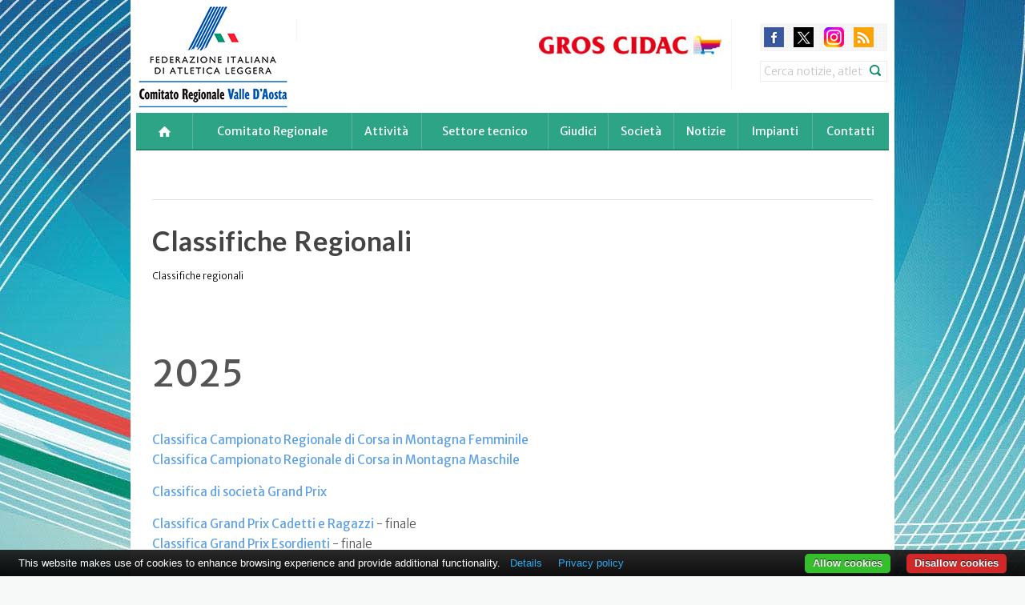

--- FILE ---
content_type: text/html; charset=utf-8
request_url: https://www.fidal.it/content/Classifiche-Regionali/70241
body_size: 12056
content:


<!DOCTYPE html PUBLIC "-//W3C//DTD XHTML 1.0 Strict//EN" "http://www.w3.org/TR/xhtml1/DTD/xhtml1-strict.dtd">

<html lang="en" xmlns="http://www.w3.org/1999/xhtml">
<head>
    <!-- set the encoding of your site -->
    <meta http-equiv="Content-Type" content="text/html; charset=utf-8" />
    <!-- set the viewport width and initial-scale on mobile devices -->
    <meta name="viewport" content="width=device-width, initial-scale=1.0, user-scalable=yes" />
    
    <title>FIDAL - Federazione Italiana Di Atletica Leggera</title>
    <meta property="og:title" content="Classifiche Regionali" />
    <meta itemprop="name" content="Classifiche Regionali" />
    <meta property="og:image" content="https://www.fidal.it/images/logo.jpg" />
    <meta itemprop="image" content="https://www.fidal.it/images/logo.jpg" />
    <meta property="og:site_name" content="www.fidal.it" />
    <meta property="og:type" content="article" />
    <meta property="og:image:type" content="image/jpeg" />
    <meta property="og:image:width" content="400" />
    <meta property="og:image:height" content="300" />



    <meta itemprop="description" content="Classifiche regionali" />
    
    <link rel="shortcut icon" href="https://www.fidal.it/favicon.ico" />
    <link rel="alternate" type="application/rss+xml" href="" title="Fidal - Rss" />    
    <link rel="canonical" href="https://www.fidal.it/content/Classifiche-Regionali/70241">    
    
    <!-- include the site stylesheet -->
    <link href='https://fonts.googleapis.com/css?family=Lato:300,400,700,900|Merriweather:400,300,700|Merriweather+Sans:700,300,400' rel='stylesheet' type='text/css'>
    <link rel="stylesheet" href="https://www.fidal.it/themes/markup/css/bootstrap.min.css">
    <link rel="stylesheet" href="https://www.fidal.it/themes/markup/css/all.css?v=1768732485">
    <link rel="stylesheet" href="https://www.fidal.it/themes/markup/css/main.css">
    <link rel="stylesheet" href="https://www.fidal.it/themes/markup/js/flag-icon-css-master/assets/docs.css">
    <link rel="stylesheet" href="https://www.fidal.it/themes/markup/js/flag-icon-css-master/css/flag-icon.css">
        
                
    <!-- Google Tag Manager -->
    <script>(function(w,d,s,l,i){w[l]=w[l]||[];w[l].push({'gtm.start':
    new Date().getTime(),event:'gtm.js'});var f=d.getElementsByTagName(s)[0],
    j=d.createElement(s),dl=l!='dataLayer'?'&l='+l:'';j.async=true;j.src=
    'https://www.googletagmanager.com/gtm.js?id='+i+dl;f.parentNode.insertBefore(j,f);
    })(window,document,'script','dataLayer','GTM-TZ9LS342');</script>
    <!-- End Google Tag Manager -->
	
    <!-- include jQuery library -->
	<script type="text/javascript" src="https://ajax.googleapis.com/ajax/libs/jquery/1.10.1/jquery.min.js"></script>
	<script type="text/javascript">window.jQuery || document.write('<script src="https://www.fidal.it/themes/markup/js/jquery-1.8.3.min.js"><\/script>')</script>
	
         
    <!-- include custom JavaScript -->
	<script src="https://www.fidal.it/themes/markup/js/bootstrap.min.js"></script>
	<script src="https://www.fidal.it/themes/markup/js/jquery.main.js"></script>
	
	<!-- Add fancyBox main JS and CSS files -->
	<link rel="stylesheet" type="text/css" href="https://www.fidal.it//themes/markup/js/fancybox/source/jquery.fancybox.css?v=2.1.5" media="screen" />

	<!-- Add Button helper (this is optional) -->
	<link rel="stylesheet" type="text/css" href="https://www.fidal.it//themes/markup/js/fancybox/source/helpers/jquery.fancybox-buttons.css?v=1.0.5" />


	<!-- Add Thumbnail helper (this is optional) -->
	<link rel="stylesheet" type="text/css" href="https://www.fidal.it//themes/markup/js/fancybox/source/helpers/jquery.fancybox-thumbs.css?v=1.0.7" />
	<script type="text/javascript" src="https://www.fidal.it//themes/markup/js/fancybox/source/helpers/jquery.fancybox-thumbs.js?v=1.0.7"></script>

	<!-- Add Media helper (this is optional) -->
	<script type="text/javascript" src="https://www.fidal.it//themes/markup/js/fancybox/source/helpers/jquery.fancybox-media.js?v=1.0.6"></script>

	<style type="text/css">
		.fancybox-custom .fancybox-skin {
			box-shadow: 0 0 50px #222;
		}
	</style>	

	
    <!-- include HTML5 IE enabling script and stylesheet for IE -->
	<!--[if lt IE 9]>
		<link type="text/css" media="all" rel="stylesheet" href="https://www.fidal.it/themes/markup/css/ie.css">
		<script type="text/javascript" src="https://www.fidal.it/themes/markup/js/ie.js"></script>
	<![endif]-->

	<!-- Add FontAwesome -->	
	<link href="//maxcdn.bootstrapcdn.com/font-awesome/4.6.1/css/font-awesome.min.css" rel="stylesheet">

	
	<style type="text/css">
        .navbar-nav > li > div > a {  background: #e72b37;  }
        .cycle-gallery .text-holder h1 { text-transform: none; }
        .cluster{color:#FFF;text-align:center;font-family:'Arial,Helvetica';font-size:11px;font-weight:bold}
        .cluster-1{background-image:url(https://www.fidal.it/jscripts/jquery-gmap3/demo/images/m1.png);line-height:53px;width:53px;height:52px}
        .cluster-2{background-image:url(https://www.fidal.it/jscripts/jquery-gmap3/demo/images/m2.png);line-height:53px;width:56px;height:55px}
        .cluster-3{background-image:url(https://www.fidal.it/jscripts/jquery-gmap3/demo/images/m3.png);line-height:66px;width:66px;height:65px}
    </style>
    
	<script type="text/javascript">
		if (navigator.userAgent.match(/IEMobile\/10\.0/) || navigator.userAgent.match(/MSIE 10.*Touch/)) {
			var msViewportStyle = document.createElement('style')
			msViewportStyle.appendChild(
				document.createTextNode(
					'@-ms-viewport{width:auto !important}'
				)
			)
			document.querySelector('head').appendChild(msViewportStyle)
        }
	</script>

	<link type="text/css" href="https://www.fidal.it/themes/markup/js/jquery-ui-1.11.2/jquery-ui.min.css" rel="stylesheet" />	    <script type="text/javascript" src="https://www.fidal.it/themes/markup/js/jquery-ui-1.11.2/jquery-ui.min.js"></script>
	


    <script type="text/javascript" src="https://www.google.com/jsapi"></script>	

    <!-- tablesorter -->
	<script src="https://www.fidal.it/themes/markup/js/tablesorter-master/js/jquery.tablesorter.js"></script>
	<script src="https://www.fidal.it/themes/markup/js/tablesorter-master/js/jquery.tablesorter.widgets.js"></script>
	<script>
        $(function(){
            //$("table[name!='tbl_primati']").tablesorter({
            //	widgets        : ['zebra', 'columns'],
            //	usNumberFormat : false,
            //	sortReset      : true,
            //	sortRestart    : true
            //});
            $("table").tablesorter({
                widgets        : ['zebra', 'columns'],
                usNumberFormat : false,
                sortReset      : true,
                sortRestart    : true
            });
        });
	</script>



	
		
	<script type="text/javascript">

        $(function() {
            function split( val ) {
                return val.split( /,\s*/ );
            }
            function extractLast( term ) {
                return split( term ).pop();
            }
				
            $("#cerca")
            .autocomplete({
				source: function( request, response ) {
					$.getJSON( "search.php", {
						term: extractLast( request.term ), opzione: 2
					}, response );    
				},
				minLength: 5,
				select: function(event, ui) {
					//$('#state_id').val(ui.item.id);
                    // $('#abbrev').val(ui.item.abbrev);
					//$("#cerca").val(ui.item.id);
					
					var terms = split( this.value );
					// remove the current input
					terms.pop();
					// add the selected item
					terms.push( ui.item.value );
					// add placeholder to get the comma-and-space at the end
					terms.push( "" );
					this.value = terms.join( "" );					
					//this.value = terms.join( ", " );
                                        
                    var fform = $("#cerca").closest("form");
                    fform.submit();
                                        
					return false;
				},
                _renderItem: function( ul, item ) {
                                    
                    var ccc = item.value;
                    ccc = "aaa"+ccc;

                    return $( "<li>" )
                    .attr( "data-value", ccc )
                    .append( item.label )
                    .appendTo( ul );
                }
            });
        });
	</script>
        
        
   
            

	        
        
            
        

	<!--[if IE 6]>
	<script  type="text/javascript" src="common/js/jq-png-min.js"></script>
	<![endif]-->

	<!--<link rel="stylesheet" href="common/css/nivo-slider.css" type="text/css" media="screen" />-->


	 

	<!-- Google analytics code for your website -->
        
<script type="text/javascript">
  var _gaq = _gaq || [];
  _gaq.push(['_setAccount', 'UA-13195076-1']);
  _gaq.push(['_trackPageview']);

  (function() {
	var ga = document.createElement('script'); ga.type = 'text/javascript'; ga.async = true;
	ga.src = ('https:' == document.location.protocol ? 'https://ssl' : 'http://www') + '.google-analytics.com/ga.js';
	var s = document.getElementsByTagName('script')[0]; s.parentNode.insertBefore(ga, s);
  })();

</script>
        
            
                    <STYLE type="text/css">
                body {
                    background: url(https://www.fidal.it/themes/markup/images/sfondo_sito_FIDAL-Reg_1920x3240-px.jpg) scroll center top #f7f9f9; /*scroll*/
                }
            </STYLE> 
                
       
        <link media="only screen and (min-width: 1300px)" rel="stylesheet" href="https://www.fidal.it/themes/markup/css/box_regione.css" />
		
		
		<script src="https://www.fidal.it/themes/markup/js/FitVids.js/jquery.fitvids.js"></script>
		<script>
		  $(document).ready(function(){
			// Target your .container, .wrapper, .post, etc.
			$("body").fitVids();
		  });
		</script>
		
</head>
    
  

<body>
<!-- Google Tag Manager (noscript) -->
<noscript><iframe src="https://www.googletagmanager.com/ns.html?id=GTM-TZ9LS342"
height="0" width="0" style="display:none;visibility:hidden"></iframe></noscript>
<!-- End Google Tag Manager (noscript) -->


<noscript><div>Javascript must be enabled for the correct page display</div></noscript>
<!-- main container of all the page elements -->

<div id="wrapper">
    <div class="w1">
        <div class="w2">            
			






<!-- header of the page -->
<header id="header">
    <a href="#main" class="sr-only" accesskey="S">Skip to main content</a>
    <div class="container " style="">
        <div class="holder">
            <!-- page logo -->
            <strong class="logo" style="">
                <a href="https://valledaosta.fidal.it" ><img src="https://www.fidal.it/upload/Loghi%20Regioni/logo_Fidal_CRegionale%20Valle%20d%27AostaR.png" alt="Logo" /></a>
            </strong>
            
            
            
            <div class="block hidden-print" style="float:left;">
                <div class="add-logo">									
                    <!-- Logo slider should be implement here -->
                    <div id="logo-carousel" class="carousel" data-interval="3000" data-ride="carousel">
                        <!-- Carousel items -->
                        <div class="carousel-inner">
                                                    </div>
                    </div>    
                </div>
            </div>
           
            <div class="block hidden-print">
                <div class="add-logo">									
                    <!-- Logo slider should be implement here -->
                    <div id="logo-carousel" class="carousel" data-interval="3000" data-ride="carousel">
                        <!-- Carousel items -->
                        <div class="carousel-inner">
                            <div  class="item active" ><a href="https://www.groscidac.eu/"><img src="https://www.fidal.it/upload/Valle_d_Aosta/SPONSOR_VdA/logo-gros-cidac.jpg" alt="Gros Cidac" /></a></div><div  class="item" ><a href="https://www.ide-art.it/"><img src="https://www.fidal.it/upload/Valle_d_Aosta/SPONSOR_VdA/logo%20sponsor%20fidal%20-sito.jpg" alt="IDEART" /></a></div>                        </div>
                    </div>    
                </div>
                
                <div class="box">
                    <!-- languages -->
                    <div class="site-languages">
                                            </div>
                    
                                        
                    <!-- social networks -->
                    <ul class="social-networks">
                        <li><a class="facebook" href="https://www.facebook.com/FidalVdA">facebook</a></li>
                        <li><a class="twitter" href="https://twitter.com/atleticaitalia">twitter</a></li>
                        <li><a class="youtube" href="https://www.youtube.com/user/atleticaitaliana">youtube</a></li>
                                                    <li><a class="instagram" href="https://www.instagram.com/atleticaitaliana">instagram</a></li>
                                                    <!--li><a class="google" href="http://www.youtube.com/user/atleticaitaliana">google</a></li-->
                        <li><a class="rss" href="http://feeds.feedburner.com/fidalit">rss</a></li>
                    </ul>
                    
                                            <!-- search form -->
                        <form action="https://www.fidal.it/result.php" method="get" id="form_box" class="search-form" role="search">
                            <label class="sr-only" for="search">Search</label>
                            <input name="id_sito" type="hidden" value="118" />
                            <input name="cerca" id="cerca" type="search" class="form-control" value="Cerca notizie, atleti e manifestazioni" onFocus="if(this.value=='Cerca notizie, atleti e manifestazioni')this.value=''" onBlur="if(this.value=='')this.value='Cerca notizie, atleti e manifestazioni'" >
                            <input type="submit" value="submit">
                        </form>
                                                                                
                </div>
            </div>
        </div>
        
        <!-- main navigation of the page -->
        <nav class="navbar navbar-default hidden-print " role="navigation">
            <div class="container-fluid">
                <!-- Brand and toggle get grouped for better mobile display -->
                <div class="navbar-header">
                    <button type="button" class="navbar-toggle" data-toggle="collapse" data-target="#bs-example-navbar-collapse-1">
                        <span class="sr-only">Toggle navigation</span>
                        <span class="icon-bar"></span>
                        <span class="icon-bar"></span>
                        <span class="icon-bar"></span>
                    </button>
                </div>
                <!-- Collect the nav links, forms, and other content for toggling -->
                <div class="collapse navbar-collapse" id="bs-example-navbar-collapse-1">
                    <ul class="nav navbar-nav">	
                                                        
                        <li class="first">
                            <div>
                                <a href="https://valledaosta.fidal.it" class="menu-ico" style="background-color:#2ea487 "></a>
                            </div>
                        </li>
                        
                        <li class=" dropdown " ><div><a class="dropdown-toggle" style="background-color:#2ea487;" data-toggle="dropdown" href="" >Comitato Regionale</a>
<ul class="dropdown-menu">
<li><a href="https://www.fidal.it/content/Verbali%20e%20Delibere/172862" >Verbali e Delibere</a></li>
<li><a href="https://www.fidal.it/content/Struttura-Comitato-Regionale/70247" >Struttura</a></li>
<li><a href="https://www.fidal.it/upload/files/Federazione_documenti/statuto_FIDAL_nuovo.pdf" >Statuto</a></li>
<li><a href="https://www.fidal.it/content/Orari-segreteria/70248" >Orari segreteria</a></li>
<li><a href="https://www.fidal.it/content/Diritti%20di%20Segreteria/136513" >Diritti di Segreteria 2025</a></li>
</ul>
</div></li>
<li class=" dropdown " ><div><a class="dropdown-toggle" style="background-color:#2ea487;" data-toggle="dropdown" href="" >Attività</a>
<ul class="dropdown-menu">
<li><a href="https://www.fidal.it/calendario.php?&id_sito=118&submit=Invia&livello=REG&new_regione=VALLEDAOSTA&anno=2023&mese=1" >Calendario e Risultati</a></li>
<li><a href="https://www.fidal.it/content/Risultati-Strada-e-Montagna/70239" >Strada e Montagna</a></li>
<li><a href="https://www.fidal.it/content/Dispositivi-gare-e-Calendari/70238" >Dispositivi e Calendario</a></li>
<li><a href="https://www.fidal.it/content/Progetto%20Future%20Leaders/136532" >Progetto "Future Leaders"</a></li>
<li><a href="https://www.fidal.it/content/Classifiche-Regionali/70241" >Classifiche</a></li>
<li><a href="https://www.fidal.it/content/Primati-Regionali/70242" >Primati</a></li>
<li><a href="https://www.fidal.it/graduatorie.php" >Graduatorie</a></li>
<li><a href="https://www.fidal.it/content/Tabelle-di-Punteggio/49931" >Tabelle di punteggio</a></li>
</ul>
</div></li>
<li class=" dropdown " ><div><a class="dropdown-toggle" style="background-color:#2ea487;" data-toggle="dropdown" href="" >Settore tecnico</a>
<ul class="dropdown-menu">
<li><a href="https://www.fidal.it/content/Rappresentative-Regionali/63626" >Rappresentative</a></li>
<li><a href="https://www.fidal.it/content/Raduni-tecnici/63633" >Raduni tecnici</a></li>
<li><a href="https://www.fidal.it/content/Formazione-e-Aggiornamento/69142" >Formazione e Aggiornamento</a></li>
</ul>
</div></li>
<li class=" dropdown " ><div><a class="dropdown-toggle" style="background-color:#2ea487;" data-toggle="dropdown" href="" >Giudici</a>
<ul class="dropdown-menu">
<li><a href="https://www.fidal.it/content/Comunicazioni-al-Gruppo/69147" >Comunicazioni al gruppo</a></li>
<li><a href="https://www.fidal.it/subcat/GGG-News/278" >GGG notizie</a></li>
<li><a href="https://www.fidal.it/content/GGG-Convocazioni/64344" >Convocazioni</a></li>
<li><a href="https://www.fidal.it/content/Formazione-e-aggiornamento/70254" >Formazione e Aggiornamento</a></li>
<li><a href="https://www.fidal.it/content/Modulistica/49880" >Modulistica</a></li>
<li><a href="https://www.pont-donnas.it/ggg/index.asp" >Registro presenze</a></li>
<li><a href="https://www.fidal.it/content/Assemblea-elettiva-GGG/104211" >Assemblea elettiva GGG 2024</a></li>
</ul>
</div></li>
<li class=" dropdown " ><div><a class="dropdown-toggle" style="background-color:#2ea487;" data-toggle="dropdown" href="" >Società</a>
<ul class="dropdown-menu">
<li><a href="https://www.fidal.it/regione_one.php?id=VAO#" >Società regione Valle D Aosta</a></li>
<li><a href="https://tessonline.fidal.it/login.php" >Iscrizioni on-line: link</a></li>
<li><a href="https://www.fidal.it/content/2011-Affiliazioni-e-Tesseramenti-ONLINE/49912" >Iscrizioni on-line: guida</a></li>
<li><a href="https://www.fidal.it/upload/Valle_d_Aosta/Modulistica/ModuloRichiestaManifestazioni.pdf" >Modulo inserimento Calendario</a></li>
</ul>
</div></li>
<li class=" dropdown " ><div><a class="dropdown-toggle" style="background-color:#2ea487;" data-toggle="" href="https://www.fidal.it/news_archivio.php?id_sito=118" >Notizie</a></div></li>
<li class=" dropdown " ><div><a class="dropdown-toggle" style="background-color:#2ea487;" data-toggle="dropdown" href="https://www.fidal.it/mappa.php?regione=VAO" >Impianti</a>
<ul class="dropdown-menu">
<li><a href="https://www.fidal.it/content/Palaindoor/63634" >Palaindoor Aosta</a></li>
<li><a href="https://www.fidal.it/content/Impianti%20Outdoor/173999" >Impianti outdoor</a></li>
</ul>
</div></li>
<li class="last  dropdown " ><div><a class="dropdown-toggle" style="background-color:#2ea487;" data-toggle="" href="https://www.fidal.it/regione_one.php?id=VAO" >Contatti</a></div></li>

                                                
                    </ul>
                </div>
            </div>
        </nav>
    </div>
</header>                           
            <main role="main" id="main" class="container">
            	             
                <article id="content">
    <div class="section">
        <!--div class="share-block hidden-print">
            <ul>
                <li><a href="#" class="facebook">Share <span>on Facebook</span></a></li>
                <li><a href="#" class="twitter">Share <span>on Twitter</span></a></li>
                <li><a href="#" class="share">Share</a></li>
            </ul>
        </div-->
        <div class="text-holder">
            <!--div class="social-panel hidden-print">
                <ul class="social-networks">
                    <li><a class="facebook" href="#">facebook</a></li>
                    <li><a class="twitter" href="#">twitter</a></li>
                    <li><a class="youtube" href="#">youtube</a></li>
                    <li><a class="google" href="#">google</a></li>
                    <li><a class="rss" href="#">rss</a></li>
                </ul>
            </div-->
            <div class="alignleft">
			
                
            </div>

            <h1>Classifiche Regionali</h1>

            <div id="news_riassunto"><p>Classifiche regionali</p></div><h2>2025</h2>
<p><a href="https://www.fidal.it/../upload/Valle_d_Aosta/Risultati%20e%20Classifiche/2024/CLASSIFICA%20CAMPIONATO%20CM%202025%20-%20FEMMINILE.pdf" target="_blank" rel="noopener">Classifica Campionato Regionale di Corsa in Montagna Femminile</a><br /><a href="https://www.fidal.it/../upload/Valle_d_Aosta/Risultati%20e%20Classifiche/2024/CLASSIFICA%20CAMPIONATO%20CM%202025%20-%20MASCHILE.pdf" target="_blank" rel="noopener">Classifica Campionato Regionale di Corsa in Montagna Maschile</a></p>
<p><a href="https://www.fidal.it/../upload/Valle_d_Aosta/Risultati%20e%20Classifiche/2025/Grand%20Prix%202025%20-%20classifica%20di%20Societa.pdf" target="_blank" rel="noopener">Classifica di societ&agrave; Grand Prix</a></p>
<p><a href="https://www.fidal.it/../upload/Valle_d_Aosta/Risultati%20e%20Classifiche/2025/CLASS-FINALE%20-%20GRAND%20PRIX%20RAGAZZI%20E%20CADETTI.pdf" target="_blank" rel="noopener">Classifica Grand Prix Cadetti e Ragazzi</a> - finale<br /><a href="https://www.fidal.it/../upload/Valle_d_Aosta/Risultati%20e%20Classifiche/2025/CLASS-FINALE%20-%20GRAND%20PRIX%20ESORDIENTI.pdf" target="_blank" rel="noopener">Classifica Grand Prix Esordienti</a> - finale<br /><br /><a href="https://www.fidal.it/../upload/Valle_d_Aosta/Risultati%20e%20Classifiche/2025/Grand%20Prix%20Ragazzi-Cadetti%202025%20-%20dopo%203%20giornata.pdf" target="_blank" rel="noopener">Classifica Grand Prix Ragazzi e Cadetti</a> - dopo la 3 giornata<br /><a href="https://www.fidal.it/../upload/Valle_d_Aosta/Risultati%20e%20Classifiche/2025/Grand%20Prix%20Esordienti%202025%20-%20dopo%203%20giornata.pdf" target="_blank" rel="noopener">Classifica Grand Prix Esordienti</a> - dopo la 3 giornata<br /><a href="https://www.fidal.it/../upload/Valle_d_Aosta/Risultati%20e%20Classifiche/2025/Grand%20Prix%20Ragazzi-Cadetti%202025%20-%20dopo%202%20giornata.pdf" target="_blank" rel="noopener">Classifica Grand Prix Ragazzi e Cadetti</a> - dopo la 2 giornata<br /><a href="https://www.fidal.it/../upload/Valle_d_Aosta/Risultati%20e%20Classifiche/2025/Grand%20Prix%20Esordienti%202025-dopo%202%20giornata.pdf" target="_blank" rel="noopener">Classifica Grand Prix Esordienti</a> - 2 giornata</p>
<h2>2024</h2>
<p><a href="https://www.fidal.it/../upload/Valle_d_Aosta/Risultati%20e%20Classifiche/2024/CLASSIFICHE%20CAMPIONATO%20CM%202024.pdf" target="_blank" rel="noopener">Classifica Campionato Regionale di Corsa in Montagna</a><br /><br /><a href="https://www.fidal.it/../upload/Valle_d_Aosta/Risultati%20e%20Classifiche/2024/Grand%20Prix%20Ragazzi-Cadetti%202024-FINALE.pdf" target="_blank" rel="noopener">Classifica Edileco Grand Prix Cadetti</a><br /><a href="https://www.fidal.it/../upload/Valle_d_Aosta/Risultati%20e%20Classifiche/2024/Edileco%20Grand%20Prix%20Ragazzi%202024-classifica%20finale.pdf" target="_blank" rel="noopener">Classifica Edileco Grand Prix Ragazzi</a><br /><a href="https://www.fidal.it/../upload/Valle_d_Aosta/Risultati%20e%20Classifiche/2024/Edileco%20Grand%20Prix%20Esordienti%202024-classifica%20finale.pdf" target="_blank" rel="noopener">Classifica Edileco Grand Prix Esordienti</a><br /><br /><a href="https://www.fidal.it/../upload/Valle_d_Aosta/Risultati%20e%20Classifiche/2024/Grand%20Prix%20Ragazzi-Cadetti%202024-dopo%204%20prove.pdf" target="_blank" rel="noopener">Classifica Edileco Grand Prix Ragazzi e Cadetti</a> - dopo la 4 giornata<br /><a href="https://www.fidal.it/../upload/Valle_d_Aosta/Risultati%20e%20Classifiche/2024/Classifica%20Grand%20Prix%20Rag-Cad%202024%20-%20dopo%203%20prova.pdf" target="_blank" rel="noopener">Classifica Edileco Grand Prix Ragazzi e Cadetti</a> - dopo la 3 giornata<br /><a href="https://www.fidal.it/../upload/Valle_d_Aosta/Risultati%20e%20Classifiche/2024/Classifica%20Grand%20Prix%20Rag-Cad%202024%20-%20dopo%202%20prova.pdf" target="_blank" rel="noopener">Classifica Edileco Grand Prix Ragazzi e Cadetti</a> - dopo la 2 giornata<br /><a href="https://www.fidal.it/../upload/Valle_d_Aosta/Risultati%20e%20Classifiche/2024/Classifica%20Grand%20Prix%20Esordienti%202024%20-%20dopo%202%20prova.pdf" target="_blank" rel="noopener">Classifica Edileco Grand Prix Esordienti</a> - 2 giornata<br /><a href="https://www.fidal.it/../upload/Valle_d_Aosta/Risultati%20e%20Classifiche/2024/Classifica%20Grand%20Prix%20Esordienti%202024%20-%20dopo%201%20prova.pdf" target="_blank" rel="noopener">Classifica Edileco Grand Prix Esordienti</a> - 1 giornata<br /><a href="https://www.fidal.it/../upload/Valle_d_Aosta/Risultati%20e%20Classifiche/2024/Classifica%20Grand%20Prix%20Rag-Cad%202024%20-%20dopo%201%20prova.pdf" target="_blank" rel="noopener">Classifica Edileco Grand Prix Ragazzi e Cadetti</a> - 1 giornata</p>
<h2>2023</h2>
<a href="https://www.fidal.it/../upload/Valle_d_Aosta/Risultati%20e%20Classifiche/2023/CLASSIFICHE_CM_2023.pdf" target="_blank" rel="noopener">CLASSIFICA CAMPIONATO REGIONALE CORSA IN MONTAGNA</a><br /><br /><a href="https://www.fidal.it/../upload/Valle_d_Aosta/Risultati%20e%20Classifiche/2023/GrandPrixRag-Cad2023-FINALE.pdf" target="_blank" rel="noopener">CLASSIFICHE GRAND PRIX (dopo terza fase) e CLASSIFICHE DI SOCIETA' FINALI</a><br /><br /><a href="https://www.fidal.it/../upload/Valle_d_Aosta/Risultati%20e%20Classifiche/2023/GrandPrixCad2023-dopo2fase.pdf" target="_blank" rel="noopener">CLASSIFICHE GRAND PRIX CADETTI DOPO CAMPIONATI REGIONALI</a><br /><br /><a href="https://www.fidal.it/../upload/Valle_d_Aosta/Risultati%20e%20Classifiche/2023/Gran%20Prix%202023%20-%20CLASSIFICHE%20FINALI.pdf" target="_blank" rel="noopener">CLASSIFICHE FINALI GRAND PRIX GIOVANILE (prima fase Cadetti - Finali Esordienti e Ragazzi)</a>
<p><a href="https://www.fidal.it/../upload/Valle_d_Aosta/Risultati%20e%20Classifiche/2023/Gran%20Prix%202023%20-%20ClassificheEsordienti-dopo%203%20giornata.pdf" target="_blank" rel="noopener">Classifica Grand Prix Esordienti</a> - dopo la 3 giornata<br /><a href="https://www.fidal.it/../upload/Valle_d_Aosta/Risultati%20e%20Classifiche/2023/Gran%20Prix%202023%20-%20Classifiche%20R-C%20dopo%203%20giornata.pdf" target="_blank" rel="noopener">Classifica Grand Prix Ragazzi e Cadetti</a> - dopo la 3 giornata<br /><a href="https://www.fidal.it/../upload/Valle_d_Aosta/Risultati%20e%20Classifiche/2023/Gran%20Prix%202023%20-%20ClassificheEsordienti-dopo%202%20giornata.pdf" target="_blank" rel="noopener">Classifica Grand Prix Esordienti</a> - dopo la 2 giornata<br /><a href="https://www.fidal.it/../upload/Valle_d_Aosta/Risultati%20e%20Classifiche/2023/Gran%20Prix%202023%20-%20Classifiche%20R-C%20dopo%202%20giornata.pdf" target="_blank" rel="noopener">Classifica Grand Prix Ragazzi e Cadetti</a> - dopo la 2 giornata<br /><a href="https://www.fidal.it/../upload/Valle_d_Aosta/Risultati%20e%20Classifiche/2023/Gran%20Prix%202023%20-%20ClassificheEsordientidopo1giornata.pdf" target="_blank" rel="noopener">Classifica Grand Prix Esordienti</a> - 1 giornata<br /><a href="https://www.fidal.it/../upload/Valle_d_Aosta/Risultati%20e%20Classifiche/2023/Gran%20Prix%202023%20-%20Classifiche%20R-C%20dopo%201%20giornata.pdf" target="_blank" rel="noopener">Classifica Grand Prix Ragazzi e Cadetti</a> - 1 giornata</p>
<h2><br />2022</h2>
<p><a href="https://www.fidal.it/../upload/Valle_d_Aosta/Risultati%20e%20Classifiche/2022/CLASSIFICHE%20CM%202022.pdf" target="_blank" rel="noopener">CLASSIFICA CAMPIONATO REGIONALE CORSA IN MONTAGNA</a><br /><br /><a href="https://www.fidal.it/../upload/Valle_d_Aosta/Risultati%20e%20Classifiche/2022/Classifica_Trofeo_Giovanile_Automontblanc_FINALE.pdf" target="_blank" rel="noopener">CLASSIFICA FINALE TROFEO AUTOMONTBLANC</a><br /><a href="https://www.fidal.it/../upload/Valle_d_Aosta/Risultati%20e%20Classifiche/2022/Classifica_Trofeo_Giovanile_Automontblanc_dopo_3_prova.pdf" target="_blank" rel="noopener">Classifica Trofeo AUTOMONTBLANC</a> - dopo la terza giornata<br /><a href="https://www.fidal.it/../upload/Valle_d_Aosta/Risultati%20e%20Classifiche/2022/Classifica_Trofeo_Giovanile_Automontblanc_dopo_2_prova.pdf" target="_blank" rel="noopener">Classifica Trofeo AUTOMONTBLANC</a> - dopo la seconda giornata<br /><a href="https://www.fidal.it/../upload/Valle_d_Aosta/Risultati%20e%20Classifiche/2022/Classifica_Trofeo_Giovanile_Automontblanc_dopo_1_prova.pdf" target="_blank" rel="noopener">Classifica Trofeo AUTOMONTBLANC</a> - dopo la prima giornata</p>
<h2>2021</h2>
<a href="https://www.fidal.it/../upload/Valle_d_Aosta/Risultati%20e%20Classifiche/2021/CLASSIFICAFASE-REGIONALE-CDS-CROSS-MASTER2021.pdf" target="_blank" rel="noopener">Classifica CDS di Cross Master</a><strong><br /></strong><br />
<h2><strong>2019</strong></h2>
<ul>
<li><a href="https://www.fidal.it/../upload/Valle_d_Aosta/Risultati%20e%20Classifiche/2019/classGranprix2019-RC-FINALE.pdf" target="_blank" rel="noopener">Classifica Finale GP Ragazzi e Cadetti</a></li>
<li><a href="https://www.fidal.it/../upload/Valle_d_Aosta/Risultati%20e%20Classifiche/2019/classGranprix2019-ESO--FINALE.pdf" target="_blank" rel="noopener">Classifica Finale GP Esordienti</a></li>
<li><a href="https://www.fidal.it/../upload/Valle_d_Aosta/Risultati%20e%20Classifiche/2019/classGranprix2019-RC-3GIORNATA-A.pdf" target="_blank" rel="noopener">Classifica GP Ragazzi e Cadetti dopo la prova del 26/05</a></li>
<li><a href="https://www.fidal.it/../upload/Valle_d_Aosta/Risultati%20e%20Classifiche/2019/classGranprix2019-ESO-4GIORNATA.pdf" target="_blank" rel="noopener">Classifica GP Esordienti dopo la prova del 26/05</a></li>
<li><a href="https://www.fidal.it/../upload/Valle_d_Aosta/Risultati%20e%20Classifiche/2019/classGranprix2019-RC-2GIORNATA.pdf" target="_blank" rel="noopener">Classifica GP Ragazzi e Cadetti dopo la prova del 01/05</a></li>
<li><a href="https://www.fidal.it/../upload/Valle_d_Aosta/Risultati%20e%20Classifiche/2019/classGranprix2019-RC-1GIORNATA.pdf" target="_blank" rel="noopener">Classifica GP Ragazzi e Cadetti dopo la prova del 28/04</a></li>
<li><a href="https://www.fidal.it/../upload/Valle_d_Aosta/Risultati%20e%20Classifiche/2019/classGranprix2019-ESO-2GIORNATA.pdf" target="_blank" rel="noopener">Classifica GP Esordienti dopo la prova del 27/04</a></li>
<li><a href="https://www.fidal.it/../upload/Valle_d_Aosta/Risultati%20e%20Classifiche/2019/classGranprix2019-ESO-1GIORNATA.pdf" target="_blank" rel="noopener">Classifica GP Esordienti dopo la prova del 13/04</a></li>
<li><a href="https://www.fidal.it/../upload/Valle_d_Aosta/Risultati%20e%20Classifiche/2019/CLASSIFICHE%20CDS%20CROSS%202019.pdf" target="_blank" rel="noopener">Classifica CDS Assoluti/Allievi/Juniores di Cross</a></li>
<li><a href="https://www.fidal.it/../upload/Valle_d_Aosta/Risultati%20e%20Classifiche/2019/CDS-MASTER-CROSS.pdf" target="_blank" rel="noopener">Classifica CDS di Cross Master</a></li>
</ul>
<p><strong>2018</strong></p>
<ul>
<li><a href="https://www.fidal.it/../upload/Valle_d_Aosta/Risultati%20e%20Classifiche/2018/CLASSIFICHE%20REG.%202018%20-%20ATT%20GIOVANILE.pdf" target="_blank" rel="noopener">Classifiche di Societ&agrave; GP 2018</a></li>
<li><a href="https://www.fidal.it/../upload/Valle_d_Aosta/Risultati%20e%20Classifiche/2018/CLASSIFICA%20GP2018%20-%20R-C-A%20%204%20-%20finale.pdf" target="_blank" rel="noopener">Classifica FINALE GP Ragazzi - Cadetti - Allieve</a></li>
<li><a href="https://www.fidal.it/../upload/Valle_d_Aosta/Risultati%20e%20Classifiche/2018/CLASSIFICA%20GP2018%20-%20ESORDIENTI%204%20-%20finale.pdf" target="_blank" rel="noopener">Classifica FINALE GP Esordienti</a></li>
<li><a href="https://www.fidal.it/../upload/Valle_d_Aosta/Risultati%20e%20Classifiche/2018/CLASSIFICA%20GP2018%20-%20A%204.pdf" target="_blank" rel="noopener">Classifica 4 prova GP Allievi - Torino 15-16/09</a></li>
<li><a href="https://www.fidal.it/../upload/Valle_d_Aosta/Risultati%20e%20Classifiche/2018/CLASSIFICA%20GP2018%20-%20ESORDIENTI%202.pdf" target="_blank" rel="noopener">Classifica GP Esordienti dopo la prova del 10/06</a></li>
<li><a href="https://www.fidal.it/../upload/Valle_d_Aosta/Risultati%20e%20Classifiche/2018/CLASSIFICA%20GP2018%20-%20ESORDIENTI%204.pdf" target="_blank" rel="noopener">Classifica GP Esordienti dopo la prova del 02/06</a></li>
<li><a href="https://www.fidal.it/../upload/Valle_d_Aosta/Risultati%20e%20Classifiche/2018/CLASSIFICA%20GP2018%20-%20R-C-A%203.pdf" target="_blank" rel="noopener">Classifica GP R-C-A- dopo la prova del 19/05</a></li>
<li><a href="https://www.fidal.it/../upload/Valle_d_Aosta/Risultati%20e%20Classifiche/2018/CLASSIFICA%20GP2018%20-%20R-C-A%202.pdf" target="_blank" rel="noopener">Classifica GP R-C-A dopo la prova del 28/04</a></li>
<li><a href="https://www.fidal.it/../upload/Valle_d_Aosta/Risultati%20e%20Classifiche/2018/CLASSIFICA%20GP2018%20-%20R-C-A%201.pdf" target="_blank" rel="noopener">Classifica GP R-C-A dopo la prova del 22/04</a></li>
<li><a href="https://www.fidal.it/../upload/Valle_d_Aosta/Risultati%20e%20Classifiche/2018/CLASSIFICA%20GP2018%20-%20ESORDIENTI%201.pdf" target="_blank" rel="noopener">Classifica GP Esordienti dopo la prova del 14/04</a></li>
<li><a href="https://www.fidal.it/../upload/Valle_d_Aosta/Risultati%20e%20Classifiche/2018/CLASSIFICA%20GP2018%20-%20PROVA%20INDOOR.pdf" target="_blank" rel="noopener">Classifiche GP dopo la prova indoor</a></li>
<li><a href="https://www.fidal.it/../upload/Valle_d_Aosta/Risultati%20e%20Classifiche/2018/CdS%20di%20Cross%20All-Jun-Assoluti.pdf" target="_blank" rel="noopener">Classifica CdS di Cross All/Jun/Assoluti</a></li>
<li><a href="https://www.fidal.it/../upload/Valle_d_Aosta/Risultati%20e%20Classifiche/2018/CdS%20di%20Cross%20MASTER.pdf" target="_blank" rel="noopener">Classifica CDS di Cross Master</a></li>
</ul>
<p><strong>2017</strong></p>
<ul>
<li><a href="https://www.fidal.it/../upload/Valle_d_Aosta/Risultati%20e%20Classifiche/2017/class%20SOCIETA%27%20GP%202017.pdf" target="_blank" rel="noopener">Classifiche DI SOCIETA' del GP</a></li>
<li><a href="https://www.fidal.it/../upload/Valle_d_Aosta/Risultati%20e%20Classifiche/2017/GP-FINALE.pdf" target="_blank" rel="noopener">Classifica FINALE GP Ragazzi e Cadetti</a>&nbsp;</li>
<li><a href="https://www.fidal.it/../upload/Valle_d_Aosta/Risultati%20e%20Classifiche/2017/GP-ESO-FINALE.pdf" target="_blank" rel="noopener">Classifica FINALE GP Esordienti</a></li>
<li><a href="https://www.fidal.it/../upload/Valle_d_Aosta/Risultati%20e%20Classifiche/2017/class%20GP%20R-C-FINALE.pdf" target="_blank" rel="noopener">Classifica Ragazzi-Cadetti della giornata Finale del GP</a></li>
<li><a href="https://www.fidal.it/../upload/Valle_d_Aosta/Risultati%20e%20Classifiche/2017/class%20GP%20ESO%20A%20dopo%203%20giornate.pdf" target="_blank" rel="noopener noreferrer">Classifica Grand Prix Esordienti A - dopo 3 giornate</a></li>
<li><a href="https://www.fidal.it/../upload/Valle_d_Aosta/Risultati%20e%20Classifiche/2017/GP%20Allievi2017%20-%20FINALE.pdf" target="_blank" rel="noopener noreferrer">Classifica Finale GP Allievi-e</a></li>
<li><a href="https://www.fidal.it/../upload/Valle_d_Aosta/Risultati%20e%20Classifiche/2017/GP%20R-C-A%20dopo%203%20giornate.pdf" target="_blank" rel="noopener noreferrer">Classifica Grand Prix R-C dopo 3&nbsp;giornate</a></li>
<li><a href="https://www.fidal.it/../upload/Valle_d_Aosta/Risultati%20e%20Classifiche/2017/GP%20R-C-A%20dopo%202%20giornate.pdf" target="_blank" rel="noopener noreferrer">Classifica Grand Prix R-C-A dopo 2 giornate</a></li>
<li><a href="https://www.fidal.it/../upload/Valle_d_Aosta/Risultati%20e%20Classifiche/2017/class%20GP%20ESO%20A%20dopo%201giornata.pdf" target="_blank" rel="noopener noreferrer">Classifica Grand Prix Eso-A dopo 1 giornata</a></li>
<li><a href="https://www.fidal.it/../upload/Valle_d_Aosta/Risultati%20e%20Classifiche/2017/Class%20CDS%20Master%20Cross%202017.pdf" target="_blank" rel="noopener noreferrer">Classifica CdS Cross Master</a></li>
<li><a href="https://www.fidal.it/../upload/Valle_d_Aosta/Risultati%20e%20Classifiche/2017/FINALECDSCROSS2017.pdf" target="_blank" rel="noopener noreferrer">Classifica finale CdS Cross</a></li>
</ul>
<p><strong>2016</strong>&nbsp;</p>
<ul>
<li><a href="https://www.fidal.it/../upload/Valle_d_Aosta/Risultati%20e%20Classifiche/2016/IV-interclubRC-pista.pdf" target="_blank" rel="noopener noreferrer">Classifica FINALE Campionato Interclub Ragazzi e Cadetti 2016</a></li>
<li><a href="https://www.fidal.it/../upload/Valle_d_Aosta/Risultati%20e%20Classifiche/2016/GP%20esord%204p.pdf" target="_blank" rel="noopener noreferrer">Classifica FINALE Grand Prix Esordienti 2016</a></li>
<li><a href="https://www.fidal.it/../upload/Valle_d_Aosta/Risultati%20e%20Classifiche/2016/GP%20esord%202p.pdf" target="_blank" rel="noopener noreferrer">Classifica Grand Prix Esordienti&nbsp;dopo la seconda&nbsp;giornata</a></li>
<li><a href="https://www.fidal.it/../upload/Valle_d_Aosta/Risultati%20e%20Classifiche/2016/interclubRC-pista-2p.pdf" target="_blank" rel="noopener noreferrer">Classifica Interclub Ragazzi e Cadetti dopo la seconda&nbsp;giornata</a></li>
<li><a href="https://www.fidal.it/../upload/Valle_d_Aosta/Risultati%20e%20Classifiche/2016/GP%20esord%201p.pdf" target="_blank" rel="noopener noreferrer">Classifica Grand Prix Esordienti&nbsp;dopo la prima giornata</a></li>
<li><a href="https://www.fidal.it/../upload/Valle_d_Aosta/Risultati%20e%20Classifiche/2016/interclubRC-pista-1p.pdf" target="_blank" rel="noopener noreferrer">Classifica Interclub Ragazzi e Cadetti dopo la prima giornata</a></li>
<li><a href="https://www.fidal.it/../upload/Valle_d_Aosta/Risultati%20e%20Classifiche/2016/CLASS_CDS_MASTER_CROSS_2016.pdf" target="_blank" rel="noopener noreferrer">CdS Master di Cross</a></li>
</ul>
<p>&nbsp;</p>
<p><strong>2015</strong></p>
<ul>
<li><a href="https://www.fidal.it/../upload/Valle_d_Aosta/Risultati%20e%20Classifiche/2015/ClassificheGiovanili2015.pdf" target="_blank" rel="noopener noreferrer">CLASSIFICHE PROMOZIONALI&nbsp;2015</a></li>
<li><a href="https://www.fidal.it/../upload/Valle_d_Aosta/Risultati%20e%20Classifiche/2015/2015interclubrc-pistaFIN.pdf" target="_blank" rel="noopener noreferrer">Campionato interclub ragazzi e cadetti</a></li>
<li><a href="https://www.fidal.it/../upload/Valle_d_Aosta/Risultati%20e%20Classifiche/2015/2015gpesordFIN.pdf" target="_blank" rel="noopener noreferrer">Grand Prix Esordienti</a></li>
</ul> <br><br><table style="background:#f8f8f8; width:100%; float:left;">
                <tr style="padding:10px 10px 0; float:left;">
                    <td style="padding: 0 10px 0 0; float: left;">Condividi con</td>
                    <td style="padding: 0 10px 0 0; float: left;">
                        <div id="fb-root"></div>
                        <script>
                            (function(d, s, id) {
                                var js, fjs = d.getElementsByTagName(s)[0];
                                if (d.getElementById(id)) return;
                                js = d.createElement(s); js.id = id;
                                //js.src = "//connect.facebook.net/it_IT/all.js#xfbml=1&appId=331151516903252";
                                js.src = "//connect.facebook.net/it_IT/sdk.js#xfbml=1&version=v3.0";
                                fjs.parentNode.insertBefore(js, fjs);
                              }(document, 'script', 'facebook-jssdk'));
                        </script>
                        <div class="fb-share-button" data-href="http://www.fidal.it/content/Classifiche-Regionali/70241" data-layout="button" data-action="like" data-show---faces="false" data-share="false" data-size="small"></div>
                        <style>
                        .fb_iframe_widget {
                            display: inline-block;
                            position: relative;
                            vertical-align: middle !important;
                            top: -5px !important;
                        }
                        </style>    
                    </td>
                    
                    <td style="padding: 0 10px; float: left;"><a href="https://twitter.com/share" class="twitter-share-button" data-text="Classifiche Regionali" data-via="atleticaitalia" data-lang="it" data-count="vertical">Tweet</a>
                        <script>
                            !function(d,s,id){var js,fjs=d.getElementsByTagName(s)[0];if(!d.getElementById(id)){js=d.createElement(s);js.id=id;js.src="https://platform.twitter.com/widgets.js";fjs.parentNode.insertBefore(js,fjs);}}(document,"script","twitter-wjs");
                        </script>
                    </td>
                        
                    <td style="padding: 0 10px; float: left;">
                            <script type="text/javascript" src="https://apis.google.com/js/plusone.js"></script>
                            <g:plusone size='tall'></g:plusone>
                    </td>
                        
                    <td class="seguicisu">
                            Seguici su:
                            <a title="segui FIDAL su YouTube" class="seguici yt" href="https://www.youtube.com/user/atleticaitaliana"></a>
                            <a title="segui FIDAL su Twitter" class="seguici tw" href="https://twitter.com/atleticaitalia"></a>
                            <a title="segui FIDAL su Facebook" class="seguici fb" href="https://www.facebook.com/FidalVdA"></a> 
                            <a title="segui FIDAL su Instagram" class="seguici ig" href=""></a> 
                    </td>

                </tr>
            </table>							
								
        </div>
    </div>
    
    
    <div class="section">
        <div class="row">
            <div class="">

                
                    <div class="col-sm-6 col">
                        <div class="box">
                            <h1>Pagine correlate</h1>
                            <i class="fa " style="color:black;"></i>&nbsp;<br>
                        </div>
                    </div>
                                </div>
        </div>
    </div>
    
    <!--Sezione News correlate-->
        
    
    
    
    
    
</article>
                
            </main>
        </div><!-- w2 -->
    </div><!-- w1 -->    
	    <div class="box-regione">
        <span style="color:#6eaaec;">FIDAL Comitato Regionale</span>
<span class="regione">VALLE D AOSTA</span>
<div class="contenuto-reg">Presidente: Lyana Calvesi <br>Località Amerique, 33 - 11020 Quart (AO)<br>
Telefono: 389 0640188 <br>
Email: cr.valledaosta@fidal.it </div>    </div>
    


<!-- footer of the page -->
<footer id="footer">


    <script type="text/javascript">
    $(document).ready(function() {
        $(".fancybox").fancybox({

            beforeShow: function () {
                if (this.title) {
                    // New line
                    this.title += '<br />';

                    // Add tweet button
                    this.title += '<a href="https://twitter.com/share" class="twitter-share-button" data-count="none" data-url="' + this.href + '">Tweet</a> ';

                    // Add FaceBook like button
                    this.title += '<iframe src="//www.facebook.com/plugins/like.php?href=' + this.href + '&amp;layout=button_count&amp;show_faces=true&amp;width=500&amp;action=like&amp;font&amp;colorscheme=light&amp;height=23" scrolling="no" frameborder="0" style="border:none; overflow:hidden; width:110px; height:23px;" allowTransparency="true"></iframe>';
                }
            },
            afterShow: function() {
                // Render tweet button
                twttr.widgets.load();
            },

            autoHeight : 'true',
            autoResize : 'true',
            fitToView : 'true',
            openEffect	: 'elastic',
            closeEffect	: 'elastic',
            helpers : {
                title : {
                        type : 'over'
                },
                thumbs	: {
                        width	: 75,
                        height	: 75
                },
                overlay: {
                  locked: false
                }			
            }
        });



        $(".fancybox_badge1").fancybox({        
        /*
            beforeShow: function () {
                if (this.title) {
                    // New line
                    this.title += '<br />';

                    // Add tweet button
                    this.title += '<a href="https://twitter.com/share" class="twitter-share-button" data-count="none" data-url="' + this.href + '">Tweet</a> ';

                    // Add FaceBook like button
                                        <iframe src="//www.facebook.com/plugins/share_button.php?href=http%3A%2F%2Fnewsite.fidal.it%2Ffunzioni%2Fimagetext%2Fimagetext.php%3Ftitle%3DFEDERICA%2520DEL%2520BUONO%26titleN%3DCSI%2520FIAMM%2520ATL.%2520PROV.DI%2520VICENZA%26titleSportType%3D60%2520piani%2520SU%2520PISTA%26titleTime%3D10.0%26titleSpeed%3D%26titleDate%3D26%2F05%2F2007%26titleLuogo%3DSan%2520Giuseppe%2520Di%2520Cassola%26titlePosition%3D4%2520se-%25203%26icon%3Dpb&amp;layout=box_count&amp;appId=388815697906337" scrolling="no" frameborder="0" style="border:none; overflow:hidden;" allowTransparency="true"></iframe>

                                        new_url = encodeURIComponent(this.href);

                    this.title += '<iframe src="//www.facebook.com/plugins/share_button.php?href=' + new_url + '&amp;layout=box_count&amp;appId=388815697906337" scrolling="no" frameborder="0" style="border:none; overflow:hidden;" allowTransparency="true"></iframe>';

                                        //alert(this.href);

                }
            },
            afterShow: function() {
                // Render tweet button
                twttr.widgets.load();
            },*/

            width: 800,
            height: 700,
            type : 'iframe',
            //autoScale:'false',
            //autoDimension: 'false',
            //autoHeight : 'false',
            //autoResize : 'false',
            //fitToView : 'true',
            //openEffect	: 'elastic',
            //closeEffect	: 'elastic',            
            //scrolling	: 'no',
            //aspectRatio : true, 
            //modal : true,

            helpers : {
                title : {
                        type : 'over'
                },

                overlay: {
                  locked: false
                }			
            }
        });

    });

    </script>

    <!-- codice IUBENDA  -->
    <!--
    <script type="text/javascript">
        var _iub = _iub || [];
        _iub.csConfiguration = {
            cookiePolicyId: 252652,
            siteId: 211798,
            lang: "it"
        };
        (function (w, d) {
                var loader = function () { var s = d.createElement("script"), tag = d.getElementsByTagName("script")[0]; s.src = "//cdn.iubenda.com/cookie_solution/iubenda_cs.js"; tag.parentNode.insertBefore(s, tag); };
                if (w.addEventListener) { w.addEventListener("load", loader, false); } else if (w.attachEvent) { w.attachEvent("onload", loader); } else { w.onload = loader; }
        })(window, document);
    </script>


    <script type="text/javascript">
        var _iub = _iub || [];
        _iub.csConfiguration = {
            siteId: 211798,
            cookiePolicyId: 252652,
            cookiePolicyUrl: 'https://www.iubenda.com/privacy-policy/252652/cookie-policy',
            enableRemoteConsent: false,
            consentOnScroll: false,
            banner: {
                slideDown: true,
                zIndex: 99999998,
                content: "<p>Informativa Cookie</p>" +
                "<p>Questo sito o gli strumenti terzi da questo utilizzati si avvalgono di cookie necessari al funzionamento ed utili alle finalit&agrave; illustrate nella cookie policy. Se vuoi saperne di pi&ugrave; o negare il consenso a tutti o ad alcuni cookie, consulta la %{cookie_policy_link}. Chiudendo questo banner, scorrendo questa pagina o cliccando qualunque suo elemento acconsenti all’uso dei cookie.</p>",
                cookiePolicyLinkCaption: "cookie policy",
                backgroundColor: "#CCC",
                textColor: "#000",
                fontSize: "9px",
                innerHtmlCloseBtn: "OK"
            },
            footer: {
                message: 'Proseguendo la navigazione o chiudendo la finestra presti il tuo consenso all\'installazione dei cookie.',
                btnCaption: 'Prosegui la navigazione'
            },
            callback: {
                onBannerShown: function(){doSomethingOnBannerShown()},
                onConsentGiven: function(){setCustomCookies()}
            },
            preferenceCookie: {
                expireAfter: 365
            },    
            consentOnButton: true,
        };

        (function (w, d) {
        var loader = function () { var s = d.createElement("script"), tag = d.getElementsByTagName("script")[0]; s.src = "//cdn.iubenda.com/cookie_solution/iubenda_cs.js"; tag.parentNode.insertBefore(s, tag); };
        if (w.addEventListener) { w.addEventListener("load", loader, false); } else if (w.attachEvent) { w.attachEvent("onload", loader); } else { w.onload = loader; }
        })(window, document);
    </script>
    -->
    <!-- END codice IUBENDA  -->

    <!-- codice COOKIE-BAR  -->
    <script type="text/javascript" src="https://www.fidal.it/themes/markup/js/cookie-bar/cookiebar-latest.min.js?tracking=1&thirdparty=1&always=1&showNoConsent=1&noConfirm=1&showPolicyLink=1&remember=180&privacyPage=https%3A%2F%2Fwww.fidal.it%2Fcontent%2FPrivacy-Policy%2F54023">
    </script>
    <!-- END COOKIE-BAR  -->


    
        <div class="f1">
            <div class="f2">

                <div class="container hidden-print">

                    <div class="row">
                        <!-- columns -->
                        <div class="columns">
                            <div class="col-sm-6">
                                <div class="col">
                                    <h1>In Squadra Con</h1>
                                    <ul class="logos">
                                        <!-- <li><a href="http://www.casaitaliaatletica.it/" target="_blank"><img src="https://www.fidal.it/themes/markup/images/Casa_Italia_Atletica_web.png" width="146" height="74" alt="Casitaliaatletica"></a></li> -->							
                                        <li><a href="http://www.european-athletics.org/" target="_blank"><img src="https://www.fidal.it/themes/markup/images/f_logo2.png" width="146" height="74" alt="European Athletics Your Sport for life"></a></li>
                                        <li><a href="https://www.irunclean.org/it" target="_blank"><img src="https://www.fidal.it/themes/markup/images/146x74_px_Logo_EA_I_RUN_CLEAN.jpg" width="146" height="74" alt="European Athletics - I run clean"></a></li>
                                        <li><a href="http://www.goldengala.it/" target="_blank"><img src="https://www.fidal.it/themes/markup/images/f_logo4.png" width="146" height="74" alt="Golden gala"></a></li>
                                        <li><a href="http://www.coni.it/" target="_blank"><img src="https://www.fidal.it/themes/markup/images/f_logo1.png" width="146" height="74" alt="Coni"></a></li>
                                        <li><a href="http://www.iaaf.org/" target="_blank"><img src="https://www.fidal.it/themes/markup/images/f_logo3.png" width="146" height="74" alt="Iaaf Athletics"></a></li>
                                        <li><a href="http://www.nadoitalia.it/" target="_blank"><img src="https://www.fidal.it/themes/markup/images/f_logo5.png" width="146" height="74" alt="NADO Italia"></a></li>									
                                    </ul>
                                </div>
                            </div>
                            <div class="col-sm-6">
                                <div class="col">
                                    <h1>Partner</h1>
                                    <ul class="logos">
                                                                                    <li><a href="https://www.groscidac.eu/" target="_blank"><img src="https://www.fidal.it/upload/Valle_d_Aosta/SPONSOR_VdA/logo-gros-cidac.jpg" alt="Gros Cidac" width="146" height="74"></a></li>									
                                                                                        <li><a href="https://www.ide-art.it/" target="_blank"><img src="https://www.fidal.it/upload/Valle_d_Aosta/SPONSOR_VdA/logo%20sponsor%20fidal%20-sito.jpg" alt="IDEART" width="146" height="74"></a></li>									
                                                                                </ul>
                                </div>
                            </div>
                        </div>
                    </div>

                    <!-- additional navigation -->
                    <nav class="add-nav">
                        <div class="box">
                            <h2>Mappa del sito</h2>
                            <ul>
                                <li><a href="https://www.fidal.it/?id_sito=118">Home</a></li>
                                <li ><a href="" class="active">Comitato Regionale</a><li ><a href="" class="active">Attività</a><li ><a href="" class="active">Settore tecnico</a><li ><a href="" class="active">Giudici</a><li ><a href="" class="active">Società</a><li ><a href="https://www.fidal.it/news_archivio.php?id_sito=118" class="active">Notizie</a><li ><a href="https://www.fidal.it/mappa.php?regione=VAO" class="active">Impianti</a><li  class='last'><a href="https://www.fidal.it/regione_one.php?id=VAO" class="active">Contatti</a>                            </ul>
                        </div>
                        <div class="box">
                            <h2> </h2>
                            <ul>
                                <li><a href="#"> </a></li>
                            </ul>
                        </div>

                        <div class="box">
                            <h2>Seguici</h2>
                            <ul>
                                <li><a href="http://feeds.feedburner.com/fidalit">RSS Feed</a></li>
                                <li><a href="https://www.facebook.com/FidalVdA">Facebook</a></li>
                                <li><a href="https://twitter.com/atleticaitalia">Twitter</a></li>
                                <!-- <li><a href="https://www.youtube.com/user/atleticaitaliana">YouTube</a></li> -->	
                                <li><a href="https://www.instagram.com/atleticaitaliana">Instagram</a></li>					

                            </ul>
                        </div>
                        <div class="box">
                            <h2>Strumenti</h2>
                            <ul>
                                <li><a href="http://www.fidal.it/contatti.php">Contatti</a></li>
                                <!-- <li><a href="http://ecommerce.fidalservizi.it/">Atletica Shop</a></li> -->
                                <li><a href="http://www.fidal.it/content/2011-Affiliazioni-e-Tesseramenti-ONLINE/49912">Servizi Online</a></li>
                                <li><a href="http://tesseramento.fidal.it/">Area Riservata</a></li>
                                <li><a href="https://webmail.fidal.it/">Webmail</a></li>
                                <!-- old link <li><a href="https://ot-mail.it">Webmail</a></li> -->
                                <li><a href="http://www.ow6.rassegnestampa.it/fidal/">Rassegna Stampa</a></li>			
                            </ul>
                        </div>
                    </nav>
                </div>

                <div class="bar">
                    <div class="container">
                        <!-- allow a user to go to the top of the page -->
                        <a href="#wrapper" class="btn-back hidden-print">Torna in alto</a>
                        <address>Federazione Italiana di Atletica Leggera, Via Flaminia Nuova, 830 00191 Roma Italia Tel. 06 3348 4703 P.I. 01384571004</address>
                        <ul class="hidden-print">							
                            <li>FIDAL Copyright &copy; 2026 </li>
                            <li><a href="https://www.fidal.it/content/Privacy-Policy/54023">Privacy policy</a></li>
                            <li><a href="http://www.fidal.it/content/Cookie%20Policy/137737">Cookie policy</a></li>						


                        </ul>
                    </div>
                </div>

            </div><!-- f2 -->
        </div><!-- f1 -->

            
</footer>    
</div><!-- wrapper -->

</body>
</html>
              
   

--- FILE ---
content_type: text/html; charset=utf-8
request_url: https://accounts.google.com/o/oauth2/postmessageRelay?parent=https%3A%2F%2Fwww.fidal.it&jsh=m%3B%2F_%2Fscs%2Fabc-static%2F_%2Fjs%2Fk%3Dgapi.lb.en.OE6tiwO4KJo.O%2Fd%3D1%2Frs%3DAHpOoo_Itz6IAL6GO-n8kgAepm47TBsg1Q%2Fm%3D__features__
body_size: 159
content:
<!DOCTYPE html><html><head><title></title><meta http-equiv="content-type" content="text/html; charset=utf-8"><meta http-equiv="X-UA-Compatible" content="IE=edge"><meta name="viewport" content="width=device-width, initial-scale=1, minimum-scale=1, maximum-scale=1, user-scalable=0"><script src='https://ssl.gstatic.com/accounts/o/2580342461-postmessagerelay.js' nonce="rzedj5Fm69kgdtKTpXo7vQ"></script></head><body><script type="text/javascript" src="https://apis.google.com/js/rpc:shindig_random.js?onload=init" nonce="rzedj5Fm69kgdtKTpXo7vQ"></script></body></html>

--- FILE ---
content_type: text/css
request_url: https://www.fidal.it/themes/markup/css/all.css?v=1768732485
body_size: 17626
content:
/* ---------------------------------------------------------
   1. General reset
   2. Common site styles
   3. Custom form styles
   4. Styles for responsive breakpoints
   5. HPDDO
   6. Print style
   ---------------------------------------------------------*/
/* ---------------------------------------------------------
   1. General reset
   ---------------------------------------------------------*/
html{height:100%;}
/*
 * set default text color
 * set default font size, line height and font family
 * set default background
 */
body {
	margin:0;
	height:100%;
	min-width:320px;
	-webkit-text-size-adjust:100%;
	-ms-text-size-adjust: none;
}
* {max-height: 500000px;}
img {border-style:none;}
/* set styles for default page links */
a {
	text-decoration:underline;
}
a:hover {text-decoration:none;}
a:active {background-color: transparent;}
header, footer, article, section, nav, figure, aside, main { display: block; }
figure { margin:0; padding:0; }
input[type=submit],
input[type=button] {cursor:pointer;} 
/* ---------------------------------------------------------
   2. Common site styles
   ---------------------------------------------------------*/

.box_hea_right {
  background: transparent;
  float: left;
  height: 93px;
  width: 180px;
}

#img-euro-athle {
  width: 180px;
}

.container.head-bg {
  background-image: url("/upload/Chia2016/img-guida.png");
  background-position: 112px 10px;
  background-repeat: no-repeat;
}

.container.head-grosseto2017 {
  background-image: url("/upload/Grosseto2017/header.png");

  background-repeat: no-repeat;
}

@media only screen and (min-width: 768px) {
	
	.container.head-viapacis {
	 background-image: url("/upload/Viapacis/Via Pacis_925x160_header no logo.jpg");
	 background-repeat: no-repeat;
	  
	}

}


@media only screen and (max-width: 768px) {
	
	.container.head-viapacis {
		
	background-image: url("/upload/Viapacis/Via Pacis_925x160_header ok.jpg");
	background-repeat: no-repeat;
	background-position: center; 
	background-size: 100%;
	height: 290px;
	  
	}
	
	.head-viapacis .logo {
		
	 visibility: hidden;
	  
	}
	

}

.container.header-ing-roma {
  background-image: url("/upload/roma2016/header_ING_Roma-2016_943x116-no-loghi.jpg");
  background-position: 112px 10px;
  background-repeat: no-repeat;
}

.container.header-runfest2017 {
  background-image: url("/upload/RUNFEST/196x141_data_luogo_Runfest.jpg");
  background-position: 112px 10px;
  background-repeat: no-repeat;
}

.accessibility{
	position:absolute;
	left:-10000px;
	top:auto;
	width:1px;
	height:1px;
	overflow:hidden;
}
.accessibility:focus{
	position:static;
	width:auto;
	height:auto;
}
/* main container styles */
.container {
  background: none repeat scroll 0 0 white;
  box-shadow: 0 0 0px 0px;
  margin-left: auto;
  margin-right: auto;
  padding-left: 7px;
  padding-right: 7px;
}

#wrapper {
	width:100%;
	height:100%;
	display:table;
	table-layout:fixed;
}
.w1 {
	width:100%;
	display:table-row;
}
.w2 {
	width:100%;
	position:relative;
	/*overflow:hidden;*/
}
/* header styles */
#header {
	width:100%;
	/*background:#fff;*/
	position:relative;
}
#header:before {
	content:'';
	position:absolute;
	left:0;
	bottom:0;
	width:100%;
	height:1px;
	/*background:#f8f9fa;*/
}
#header .holder {
	overflow:hidden;
	padding: 5px 0;
}
/* page logo styles */
.logo {
	float:left;
	//background:url(../images/logo.png) no-repeat;
	/* width:196px; */
	//height:103px;
	margin:0 0 0 1px;
	//text-indent:-9999px;
	overflow:hidden;
        max-height: 150px;
        min-height: 103px;
}
.logo a {
	display:block;
	height:100%;
}
.logo img {
	min-height: 100px;
}
#header .block {
	float:right;
	padding:15px 2px 0 0;
}
#header .add-logo {
	display:inline-block;
	vertical-align:middle;
	margin: 3px 0 0;
	padding: 4px 9px 4px 0;
	border-right:1px solid #f4f4f4;
}
#header .add-logo img {vertical-align:middle;}
#header .box {
	display:inline-block;
	vertical-align:middle;
	margin:0 0 0 32px;
}
/* social networks styles */
.seguicisu{
	width:200px; /* invece di 235 con yt */
	color:#333; 
	font-size:12px; 
	position:absolute; 
	right:10px; 
	margin-top:0px;}

.seguici {
  background-image: url(../images/social.png);
  float: right;
  height: 35px;
  margin-left: 7px;
  margin-top: -8px;
  width: 35px;
}
.fb{
	background-position: 0 0;
}
.tw{
	background-position: -45px 0;
}
.gp{
	background-position: -192px 0;
}
.yt{
	background-position: -90px 0px;
	display: none;
}
.ig {
	background-position: -178px 0px;
}
.social-networks {
	padding:5px;
	margin:0 0 12px;
	list-style:none;
	background:#f8f8f8 url(../images/bg-social.png);
	overflow:hidden;
}
.social-networks li {
	float:left;
	margin:0 0 0 0px; /*:0 0 0 6px con yt */
	width: 25%;
}
.social-networks li:first-child {margin:0;}
.social-networks li a {
	display:block;
	background:url(../images/sprite2.png) no-repeat;
	width:25px;
	height:25px;
	text-indent:-9999px;
	overflow:hidden;
}
.social-networks li a:hover {opacity:0.8;}
.social-networks li .facebook {background-position: 0 -243px;}
.social-networks li .twitter {background-position:-31px -243px;}
.social-networks li .youtube {background-position:-63px -243px; display: none;}
.social-networks li .google {background-position:-94px -243px;}
.social-networks li .rss {background-position:-125px -243px;}
.social-networks li .instagram {background-position: 0 -243px;	background:url(../images/instagram.jpg) no-repeat;}
/* search form styles */
/*roma2016*/
.iaaf .navbar-nav > li > div > a {
  font-family: "iaaf_sansregular";
  font-size: 17px;
  letter-spacing: 0.5px;
}
/*fine roma2016*/

/*grosseto2017*/
.tracksnormal .navbar-nav > li > div > a {
  font-family: "tracksnormal";
  font-size: 17px;
  letter-spacing: 0.5px;
}
/*via pacis*/
.pacis .navbar-nav > li > div > a {
  font-family: "fv_almeloregular";
  font-size: 17px;
  letter-spacing: 0.5px;
}



/*fine grosseto2017*/

.search-form {
	border:1px solid #ededed;
	overflow:hidden;
}
.search-form .form-control {
	border:none;
	float:left;
	box-shadow: none;
	font-size:14px;
	height:24px;
	width:131px;
	color:#c6c6c6;
	padding:3px 4px 4px;
}
input[type="search"]::-webkit-search-decoration{display:none;}
input[type="search"]::-webkit-search-cancel-button{display:none;}
input[type="search"]::-webkit-search-results-button{display:none;}
input[type="search"]::-webkit-search-results-decoration{display:none;}
input[type="search"]::-ms-clear{display:none;}
input[type="search"]::-moz-placeholder{
	color:#c6c6c6;
	opacity:1;
}
input[type="search"]:-ms-input-placeholder{color:#c6c6c6;}
input[type="search"]::-webkit-input-placeholder{color:#c6c6c6;}
input[type="search"]:-moz-placeholder{color:#c6c6c6;}
.search-form input[type="submit"] {
	float:right;
	width:26px;
	height:24px;
	padding:0;
	margin:0;
	border:none;
	background:url(../images/sprite2.png) no-repeat -144px -23px;
	text-indent:-9999px;
	overflow:hidden;
	cursor:pointer;
}
/* main navigation styles */
.navbar-default {
	font-weight:bold;
	margin:0;
	border:none;
	background:none;
}
.container-fluid,
.navbar-collapse {padding:0;}
.navbar-nav {
	display:table;
	width:100%;
}
.navbar-nav > li {
	float:none !important;
	display:table-cell;
	vertical-align:top;
	text-align:center;
}
.navbar-nav > li div {
	position:relative;
}
.navbar-nav > li > div > a:after {
	content:'';
	position:absolute;
	left:0;
	bottom:2px;
	top:0;
	width:1px;
	height:auto;
	background:rgba(255,255,255,0.2);
}
.navbar-nav > li > div > a {
	color:#fff;
	display:block;
	text-decoration:none;
	position:relative;
	background:#f48521;
	box-shadow: 0 -2px 0 rgba(0,0,0,.2) inset;
	padding: 13px 5px 14px !important;
	font-size:14px;
	line-height:20px;
}
.home .navbar-nav > li > div > a {background:#e72b37;}
.navbar-nav > li > div > a:hover:before,
.navbar-default .navbar-nav > .active > div > a:before,
.nav .open > a:before, .nav .open > a:hover:before, .nav .open > a:focus:before {
	content:'';
	position:absolute;
	top:0;
	left:0;
	width:100%;
	height:100%;
	border-top:1px solid #eef1f1;
}
.nav .open > a, .nav .open > a:hover, .nav .open > a:focus,
.navbar-default .navbar-nav > li > div > a:hover ,
.navbar-default .navbar-nav > .active > div > a {
	color:#81c0fc!important; /*#4b4b4b;*/
	background:#fff;
}
.navbar-default .navbar-nav > .active.first > div > a:before,
.navbar-default .navbar-nav > .first > div > a:hover:before {border-left:1px solid #eef1f1;}
.navbar-default .navbar-nav > .active.last > div > a:before,
.navbar-default .navbar-nav > .last > div > a:hover:before {border-right:1px solid #eef1f1;}
/*.navbar-nav > li > div > .ico-home {
  display: block;
  height: 47px;
  min-width: 52px;
  overflow: hidden;
  padding: 30px;
}*/
.navbar-nav > li > div > .menu-ico {
  display: block;
  height: 47px;
  min-width: 52px;
  overflow: hidden;
  padding: 30px;
}
.navbar-nav > li > div > .menu-ico:after {
  background: url(../images/sprite2.png) no-repeat scroll -24px 0 rgba(0, 0, 0, 0);
  content: "";
  height: 13px;
  left: 50%;
  margin: -7px 0 0 -7px;
  position: absolute;
  text-align: left;
  top: 50%;
  width: 15px;
}
/*.navbar-nav > li > div > .ico-home:hover:after,*/
/*.navbar-nav > li.active > div > .ico-home:after,*/
.navbar-nav > li.active > div > .menu-ico:after,
.navbar-nav > li > div > .menu-ico:hover:after {background-position:0 0;}
.dropdown-menu {
	border-radius: 0;
	font-size:14px;
	text-align:left;
}
/*.navbar-nav > li > div > .ico-home:after {
  background: url(../images/sprite2.png) no-repeat scroll -24px 0 rgba(0, 0, 0, 0);
  content: "";
  height: 13px;
  left: 15%;
  margin: -7px 0 0 -7px;
  position: absolute;
  text-align: left;
  top: 50%;
  width: 15px;
}*/

.navbar-nav > li > div > .menu-icoico-home {
  display: block;
  height: 47px;
  min-width: 52px;
  overflow: hidden;
  padding: 30px;
}
.navbar-nav > li > div > .menu-icoico-home:after {
  background: url("../images/sprite2.png") no-repeat scroll -24px 0 rgba(0, 0, 0, 0);
  content: "";
  float: left;
  height: 13px;
  left: 15%;
  margin: -7px 0 0 -7px;
  padding-left: 20px;
  position: relative;
  text-align: left;
  top: 50%;
  width: 15px;
}
/*.navbar-nav > li > div > .ico-home:hover:after,*/
/*.navbar-nav > li.active > div > .ico-home:after,*/
.navbar-nav > li.active > div > .menu-icoico-home:after,
.navbar-nav > li > div > .menu-icoico-home:hover:after {background-position:0 0;}
.dropdown-menu {
	border-radius: 0;
	font-size:14px;
	text-align:left;
}

.dropdown-menu > li > a {
	color:#4b4b4b;
	text-decoration:none;
}
/* main informative part styles */
#main {
	padding-top: 10px;
	/*overflow: hidden;*/
}
/* main content styles */
#content {
	padding: 30px 0 0;
	margin: 0 0 -7px;
}
.section {
	background:#fff;
	padding: 21px 20px 21px;
	margin: 0 0 32px;
}
.section:after {
	content:'';
	display:block;
	clear:both;
}
#content .text-holder {
	border-top:1px solid #e2e2e2;
	position:relative;
	margin: 0; /*0 27px 0 0;*/
	padding: 0 0 13px;
}
#content .text-holder:after {
	content:'';
	display:block;
	clear:both;
}
#content .alignleft {
	float:left;
	background:#fff;
	margin:-1px 0 0;
	padding: 0 30px 20px 0;
}
#content .alignleft img {display:block;}
h1 {
	color:#3f3d3c;
	font-size:1.714em;
	line-height: 1.292em;
	font-weight:bold;
	margin: 0 0 18px;
	text-transform:uppercase;
}

.imgright {
  border: 1px solid #eeeeee;
  border-radius: 0px;
  float: right;
  margin: 10px 0 10px 10px;
  padding: 5px;
}

.imgleft {
  border: 1px solid #eeeeee;
  border-radius: 0px;
  float: left;
  margin: 10px 10px 10px 0;
  padding: 5px;
}

#content .text-holder h1 {padding: 15px 0 0;}
#content p {margin:0;}
#content p b {color:#000;}
#content .columns {
	position:relative;
	overflow:hidden;
	margin: 0 0 19px;
}
#content .columns:after {
	content:'';
	position:absolute;
	top: 54px;
	bottom:0;
	left:50%;
	height:auto;
	width:1px;
	background:#ececec;
	margin: 0 0 0 1px;
}
#content .columns .col .box {padding: 0 24px;}
#content .columns .col:first-child .box{padding-left:0;}
#content .list {
	padding:0;
	margin:0;
	list-style:none;
}
.share-block {
	margin:0 0 19px;
	overflow:hidden;
	padding: 0 33px 0 0;
}
.share-block ul {
	float:right;
	padding:0;
	margin:0;
	list-style:none;
}
.share-block ul li {
	float:left;
	margin:0 0 3px 3px;
}
.share-block ul a {
	display:block;
	color:#fff;
	text-decoration:none;
	border-radius: 2px;
	padding: 11px 11px 10px;
}
.share-block ul .facebook{background:#2d609b;}
.share-block ul .twitter {background:#00c3f3;}
.share-block ul .facebook:before,
.share-block ul .twitter:before {
	content:'';
	display:inline-block;
	vertical-align:middle;
	background:url(../images/sprite.png) no-repeat -133px -68px;
	width: 19px;
	height: 18px;
	margin:-2px 4px 0 0;
}
.share-block ul .twitter:before {
	background-position:-168px -70px;
	width: 18px;
	height: 14px;
}
.share-block ul .share {
	width:40px;
	height:41px;
	background:#c5c5c5;
	position:relative;
	text-indent:-9999px;
	overflow:hidden;
}
.share-block ul .share:after {
	content:'';
	position:absolute;
	top:50%;
	left:50%;
	background:url(../images/sprite.png) no-repeat -204px -68px;
	width: 17px;
	height: 16px;
	margin:-8px 0 0 -8px;
}
.social-panel {
	position:absolute;
	top: -1px;
	left: -37px;
	z-index:2;
}
.social-panel .social-networks {
	margin:0;
	padding-bottom:0;
	border-radius: 2px;
	border:1px solid rgba(201,202,202,0.5);
	position:relative;
}
.social-panel:after {
	content:'';
	position:absolute;
	top:1px;
	right:-13px;
	background:url(../images/sprite2.png) no-repeat -191px -15px;
	width: 14px;
	height: 23px;
}
.social-panel .social-networks li {
	float:none;
	margin:0 0 5px;
}
.ad {
	display:table;
	width:100%;
	margin:0 0 10px;
	border:1px solid #ee888e;
	background:#e72b37;
	overflow:hidden;
}
.ad .title {
	display:table-cell;
	vertical-align:middle;
	font-size:0.857em;
	color:#fff;
	text-transform:uppercase;
}
.ad .title span {
	padding:6px 7px 5px;
	display:inline-block;
	vertical-align:middle;
}
.ad .text {
	display:table-cell;
	vertical-align:middle;
	color:#808080;
	padding:4px 8px;
	background:#f7f9f9;
	text-align:center;
	overflow:hidden;
}
/* cycle carousel basic styles */
.cycle-gallery {
	margin: 0 0 0px;
	position: relative;
}
.cycle-gallery .mask {
	position: relative;
	overflow: hidden;
	width:100%;
}
.cycle-gallery .mask .slideset {
	width: 99999px;
	float: left;
	height:460px;
}
.cycle-gallery .mask .slide {
	width: 100%;
	float: left;
	max-width:940px;
	position:relative;
	z-index:1;
}
.cycle-gallery .mask .slide.active {z-index: 2;}
.cycle-gallery img {
	display:block;
	width:100%;
	height:auto;
}
.cycle-gallery .text-holder {
  background: none repeat scroll 0 0 rgba(0, 0, 0, 0.7);
  bottom: 0;
  color: #fff;
  font-size: 1.286em;
  height: 135px;
  left: 0;
  padding: 10px 75px 15px 25px;
  position: absolute;
  right: 0;
  width: auto;
  z-index: 3;
}
.cycle-gallery .text-holder h1 {
	color:#edd63a;
	font-size:2em;
	line-height:1em;
	font-weight:bold;
	text-transform:uppercase;
	margin:0 0 9px;
}
.cycle-gallery .text-holder p{
  	color: #fff;
  	margin:0px;
  	font-size: 18px;
  	font-weight:100;
	}
.cycle-gallery .text-holder .reg {
	color:#edd63a;
	font-size:12px;
	line-height:13px;
	display:inline-block;
	text-transform:uppercase;
	padding:3px 4px;
	margin:0 0 0 10px;
	border:1px solid #7c7b7a;
	border:1px solid rgba(124,123,122,.55);
}
.date-slider{
	position:absolute; 
	right:0px; 
	top:0px; 
	padding:3px 13px; 
	background:#054fae; /*#4d9be6; e72c37;*/
}

.cycle-gallery .btn-prev,
.cycle-gallery .btn-next {
	position:absolute;
	top:50%;
	left:-11px;
	z-index:3;
	background:url(../images/sprite.png) no-repeat -28px 0;
	width: 33px;
	height: 40px;
	margin:-49px 0 0;
	text-indent:-9999px;
	overflow:hidden;
}
.cycle-gallery .btn-next {
	background-position:-70px 0;
	right:-11px;
	left:auto;
}
.cycle-gallery .btn-prev:hover {background-position: -27px -52px;}
.cycle-gallery .btn-next:hover {background-position: -70px -52px;}
.cycle-gallery .switcher {
	position:absolute;
	left:0;
	bottom:6px;
	z-index:3;
	padding:0;
	margin:0;
	list-style:none;
	width:100%;
	text-align:center;
	line-height:7px;
}
.cycle-gallery .switcher li {
	display:inline-block;
	vertical-align:top;
	margin:0 2px;
}
.cycle-gallery .switcher a {
	display:block;
	background: #fff;
	border-radius: 3px;
	width: 26px;
	height: 7px;
	text-indent:-9999px;
	overflow:hidden;
}
.cycle-gallery .switcher .active a,
.cycle-gallery .switcher a:hover {background: #054fae; /*#e72b37;*/}
/* tabs styles */

.gallery-link{
	color:white;
}
.gallery-link:hover{
	color: white;
	opacity: 0.8;
}
.index-select {
  /*background: none repeat scroll 0 0 #f2f2f2;*/
  color: white;
  float: left;
  font-size: 24px;
  font-weight: bold;
  margin: 0 2% 0px 0;
  padding: 16px 0;
  text-align: center;
  width: 49%;
}

.index-select:hover {
  /*background: none repeat scroll 0 0 #f2f2f2;*/
  color: white;
  float: left;
  font-size: 24px;
  font-weight: bold;
  margin: 0 2% 0px 0;
  padding: 16px 0;
  text-align: center;
  width: 49%;
  opacity: 0.8;
}
.giallo{background:#dba000; /*#e6a800*/}
.rosso{background: #e72b37}
.verde{background: #378cce}
.blu{background: #2ea487}
.index-select.rosso:visited{color:#ffffff!important;} /*ffb2b2*/
.index-select.giallo:visited{color:#ffffff!important;} /*feeed3*/
.index-select.blu:visited{color:#ffffff!important;} /*feeed3*/
.index-select.verde:visited{color:#ffffff!important;} /*feeed3*/

.tabs-area {text-align:center;}
.tabs-area .archive {
	color:#a1a2a2;
	text-align:left;
	display:inline-block;
	vertical-align:top;
	margin: 2px -4px 0;
	font-size:18px;
	line-height:19px;
	border-radius: 2px 2px 0 0;
	padding: 19px 16px 19px 20px;
	text-decoration:none;
	min-height:76px;
}
.tabs-area-2 .archive {
	padding:0;
	margin: 23px 16px 2px 20px;
	min-height:10px;
}
.tabs-area .archive span {
	display:inline-block;
	vertical-align:middle;
	position:relative;
	padding:0 17px 0 0;
}
.tabs-area .archive span:after {
	content:'';
	position:absolute;
	right:0;
	top: 50%;
	background:url(../images/sprite2.png) no-repeat 0 -23px;
	width: 7px;
	height: 12px;
	margin:-5px 0 0;
}
.tabs-area-2 .archive span:after {background-position: -174px 0;}
.tabs-area-2 .archive br {display:none;}
.tabs-area .dark-red {
	color:#f1828a;
	background:#9b232a;
	padding: 29px 19px 20px 17px;
}
.tabs-area .dark-blue {
	color:#649ecb;
	background:#0b538b;
}
.tabs-area .archive.dark-red:hover,
.tabs-area .archive.dark-blue:hover {color:#fff;}
.tabs-area-2 .archive:hover span {text-decoration:underline;}
.tabset {
	display:inline-block;
	vertical-align:top;
	padding:0;
	margin:0;
	list-style:none;
	font-size:14px; /*24px;*/
	line-height:20px; /*28px;*/
	position:relative;
	/*width:100%;*/
}
.tabset li {
	margin:0; /*0 -4px;*/
	/*display:inline-block;*/
	vertical-align:top;
	float:left;
}

.tabset li a {
	display:block;
	color:#fff;
	text-decoration:none;
	/*border-radius: 2px 2px 0 0;*/
	padding: 10px; /* 17px 10px 14px;*/
	min-width: 225px; /*200px;*/
	text-align:center;
	border-top:2px solid white;
}
.tabset .active {
	/*font-weight:bold;*/
	position:relative;
	margin:0 0px 0 0;
	opacity: 1;
	/*opacity: 0.7;*/
}
.tabs-area-2 .tabset li a {
  font-size: 18px;
  /*margin-top: 11px;
  padding: 16px;*/
}
/*.tabs-area-2 .tabset li a {padding: 10px;}*/
.tabs-area-2 .tabset li .active{
	margin-top:0; /*-4px;*/
	padding-top: 10px; /*17px;*/
	opacity:1;
} 
.tabset-3 li a {
	text-align:left;
	padding:10px;/*13px 20px 5px;*/
}
.tabset-3 li .active {
	margin-top:0; /*-4px;*/
	padding-top: 10px; /*17px;*/
} 
.tabset .red {background:#e72b37; opacity: 0.75;}
.tabset .blue {background:#0062ae; opacity: 0.75;}
.tabset .emerald {background:#22b598;}
.tabset .orange {background:#fbaf2a; opacity: 0.75;}
.tabset .ico-news,
.tabset .ico-mondo,
.tabset .ico-youth,
.tabset .ico-absolutes {
	margin: 0 14px 0 0;
	display:inline-block;
	vertical-align:middle;
	height: 47px;
	background:url(../images/sprite2.png) no-repeat 0 -53px;
	text-indent:-9999px;
	overflow:hidden;
}
.tabset .ico-news {width: 39px;}
.tabset .ico-mondo {
	background-position:-47px -53px;
	width: 41px;
	margin: 0 10px 0 0;
}
.tabset .ico-youth {
	background-position:-165px -53px;
	width: 39px;
	margin: 0 14px 0 0;
}
.tabset .ico-absolutes {
	background-position:-220px -53px;
	width: 39px;
	margin: 0 17px 0 0;
}
.tab-content {
	overflow:hidden;
	margin:0 0 14px;
}
.tab-content-2 {margin:0 0 20px;}
.tab-content-area {margin:0;} /* bit 0 0 23px;*/
.tab-content .tab {
  overflow: hidden;
  padding: 10px;
}
.tab-content .row {
	margin-bottom:-20px;
	overflow:hidden;
}
.tab-content .red-area {background:#e72b37;}
.tab-content .blue-area {background:#0062ae;}
.tab-content .emerald-area {background:#22b598;}
.tab-content .orange-area {background:#fbaf2a;}
.tab-content .item {
	/* margin-left:-1px;
	margin-right:-1px; */
	margin-bottom: 20px;
}
.tab-content .tab-holder {
  background: none repeat scroll 0 0 #fff;
  padding: 20px 10px 12px;
}
.tab-content .tab-holder .post {
	overflow:hidden;
	padding:0 20px 10px;
	margin:0 0 9px;
	line-height:1.429em;
	border-bottom:1px solid #ececec;
}
.tab-content .post .alignleft {
	float:left;
	margin:0 20px 0 0;
}
.tab-content .post .alignleft img {
	display:block;
	height:auto;
}
.tab-content .post .box {
	padding: 27px 0 0;
	overflow:hidden;
}
.tab-content .post h1 {
	font-size:1em;
	line-height: 1.429em;
	font-weight:bold;
	text-transform:none;
	margin:0;
}
.tab-content .post h1 a {
	color:#0062ae;
	text-decoration:none;
}
.tab-content .post h1 a:hover {text-decoration:underline;}
.tab-content .view-more {
	color:#0062ae;
	text-decoration:none;
	font-weight:bold;
	margin:0 0 0 180px;
}
.tab-content .view-more:hover {text-decoration:underline;}
.tab-content-2 .tab {padding: 30px 20px 18px;}
.item {position:relative;}
.item time {
	color: #edd63a;
}
.orange-item .item time {
  color: white;
}
.tab-content .item img {
	display:block;
	width:100%;
	height:auto;
}
.tab-content .item h1 {
	color:#fff;
	font-size:1.286em;
	line-height:1em;
	font-weight:bold;
	text-transform:uppercase;
	margin:0;
}
.tab-content .item .box {
	position:absolute;
	bottom:0;
	left:0;
	width:100%;
	padding: 23px 19px 23px 19px;
	min-height: 106px;
}
/*#notizie-box{
	padding-top:12px;
	min-height:645px;
}*/
.sticker {
  background: #dba000 none repeat scroll 0 0;
  color: white;
  float: left;
  padding: 5px 0;
  text-align: center;
  width: 150px;
  opacity: 0.8;
}
.sticker:hover {
  opacity: 1;
  color: white;
}

.vai-archivio {
  color: white;
  float: left;
  font-size: 18px;
  margin: 5px 0 0;
  padding: 10px 20px 0px;
  text-align: left;
  width: 292px;
}
.vai-archivio:hover {
	color: #97c9fc;
}
.tab-content .red-item .box {background:rgba(127,28,35,.8);}
.tab-content .blue-item .box {background:rgba(0,98,174,.8);}
.tab-content .orange-item .box {background: rgba(238, 185, 0, 0.8);} /*SFONDO NEWS*/
.info-section .orange{
	color:#f7f9f9;
	background:#fbaf2a;
}
.info-section .jade {
	color:#c4fff0;
	background:#2ea487;
}
/* info section styles */
.black.block{background: #333333;}
/* ROSSO SECTION ID=2*/
.rosso.block{background: #f8f8f8; /*#d93e3e;*/}
.rosso.icon.hidden-print {
  background: #ae2e2e!important;
}
.rosso .info-list .box:before {
  background: transparent!important; /*#ae2e2e*/
  content: "";
  height: 1px;
  left: 50%;
  margin: 0 0 0 -18px;
  position: absolute;
  top: 0;
  width: 41px;
}
.rosso .info-list .box {
  background: #ededed !important; /*ea6161!important;*/
  color: #777!important; /*a60000;*/
  display: inline-block;
  font-weight: bold;
  height: 100%;
  padding: 12px 7px 9px;
  position: relative;
  text-align: center;
  vertical-align: middle;
  white-space: nowrap;
  width: 76px;
}

.rosso .heding {
	display:table;
	width:100%;
	overflow:hidden;
	border-bottom:1px solid #555555!important; /*#ae2e2e #f29215;*/
}

.rosso .info-list .text strong {
  border-bottom: 1px dashed #555555!important;
  display: block;
  font-weight: normal;
  overflow: hidden;
  padding: 13px 0 9px;
}
.rosso .info-list a:hover .box span {color:#d93e3e!important;} /* hover della data #a60000*/
.rosso .info-list a:hover .box span:after { /*comanda la freccetta a destra dell'hover data*/
	content:'';
	position:absolute;
	top:50%;
	left:100%;
	width: 0;
	height: 0;
	border-top: 10px solid transparent;
	border-left: 10px solid #ededed !important; /*ea6161 #ffc155;*/
	border-bottom: 10px solid transparent;
	margin:-10px 0 0;
	color:#740000!important;
}
.rosso .info-list a {color:#555!important; } /*740000*/
.rosso .info-list a:hover {color: #e72b37!important; } /*#d93e3e 740000*/
.rosso.block a {
  color: #e62b38;
}
.rosso.block a:hover {
  color: #f87a7b;
}
.info-section .rosso .go-more:after {
  background: url("../images/sprite2.png") no-repeat scroll -173px 0 rgba(0, 0, 0, 0);
  content: "";
  display: inline-block;
  height: 12px;
  margin: 0 0 0 10px;
  vertical-align: middle;
  width: 9px;
}

/* FINE ROSSO*/

/* GIALLO SECTION ID=3*/
.giallo.block{background: #f8f8f8; /*#d93e3e;*/}
.giallo.icon.hidden-print { /* QUADRATO ICONA ACCANTO TITOLO BOX*/
  background: #c69102!important; /*#d89e00*/
}
.giallo .info-list .box:before {
  background: transparent!important; /*#ae2e2e*/
  content: "";
  height: 1px;
  left: 50%;
  margin: 0 0 0 -18px;
  position: absolute;
  top: 0;
  width: 41px;
}
.giallo .info-list .box {
  background: #ededed !important; /*ea6161!important;*/
  color: #777!important; /*a60000;*/
  display: inline-block;
  font-weight: bold;
  height: 100%;
  padding: 12px 7px 9px;
  position: relative;
  text-align: center;
  vertical-align: middle;
  white-space: nowrap;
  width: 76px;
}

.giallo .heding {
	display:table;
	width:100%;
	overflow:hidden;
	border-bottom:1px solid #555555!important; /*#ae2e2e #f29215;*/
}

.giallo .info-list .text strong {
  border-bottom: 1px dashed #555555!important;
  display: block;
  font-weight: normal;
  overflow: hidden;
  padding: 13px 0 9px;
}
.giallo .info-list a:hover .box span {color:#d89e00 !important;} /* hover della data #a60000*/
.giallo .info-list a:hover .box span:after { /*comanda la freccetta a destra dell'hover data*/
	content:'';
	position:absolute;
	top:50%;
	left:100%;
	width: 0;
	height: 0;
	border-top: 10px solid transparent;
	border-left: 10px solid #ededed !important; /*ea6161 #ffc155;*/
	border-bottom: 10px solid transparent;
	margin:-10px 0 0;
	color:#740000!important;
}
.giallo .info-list a {color:#555!important; } /*740000*/
.giallo .info-list a:hover {color: #d89e00!important; } /* hover delle notizie #d93e3e 740000*/
.giallo.block a {
  color: #dba000;
}
.giallo.block a:hover {
  color: #fdcb02;
}
.info-section .giallo .go-more:after {
  background: url("../images/sprite2.png") no-repeat scroll -186px 0 rgba(0, 0, 0, 0);
  content: "";
  display: inline-block;
  height: 12px;
  margin: 0 0 0 10px;
  vertical-align: middle;
  width: 9px;
}
/*FINE GIALLO SECTION*/

.info-section {margin:0 0 14px;}
.info-section .block {padding: 0 0px 0 /*13px*/ 0;}
.info-section .heding {
	display:table;
	width:100%;
	overflow:hidden;
	border-bottom:1px solid #111111; /*#f29215;*/
}
.info-section .jade .heding {border-color:#279076;}
.info-section .heding h1 {
	display:table-cell;
	color:#f7f9f9;
	margin:0;
	padding: 22px 14px 18px;
	vertical-align:middle;
}
.info-section .heding h1 a{
	color:#f7f9f9;
}
.info-section .heding .icon {
	display:table-cell;
	vertical-align:middle;
	width:76px;
	background:#222222; /*#f29215;*/
	text-align:center;
}
.info-section .jade .heding .icon {background:#279076;}
.info-section .heding .ico-shedule,
.info-section .heding .ico-commitee {
	display:inline-block;
	vertical-align:middle;
	position:relative;
	background:url(../images/sprite2.png) no-repeat -101px -52px;
	width: 48px;
	height: 44px;
	margin:0 auto;
}
.info-section .heding .ico-commitee {
	background:url(../images/sprite.png) no-repeat  -191px -105px;
	width: 50px;
	height: 49px;
}
.content {
	margin:0 0 19px;
	overflow:hidden;
}
.info-section .info-list {
	padding:0 17px 0 0;
	margin:-1px 0 0;
	list-style:none;
}
.info-section .info-list li {overflow:hidden;}
.info-section .info-list a {
	display:block;
	color:#fff;
	text-decoration:none;
}
.info-section .jade .info-list a{color:#c4fff0;}
.info-section .jade .info-list a:hover{color:#1b5c4c;}
.info-section .info-list .box {
	display:inline-block;
	vertical-align:middle;
	text-align:center;
	width:76px;
	color:#ffffff; /*#e16a00;*/
	font-weight:bold;
	padding: 12px 7px 9px;
	background:#2babe1; /*#ffc155;*/
	height:100%;
	white-space:nowrap;
	position:relative;
}
.info-section .jade .info-list .box{
	background:#40b79a;
	color:#066d54;
	font-size:12px;
}
.info-section .info-list .box:after {
	content:'';
	display:inline-block;
	vertical-align:middle;
	width:1px;
	height:100%;
	margin:0 0 0 -5px;
}
.info-section .info-list .box:before {
	content:'';
	position:absolute;
	top:0;
	left:50%;
	width:41px;
	height:1px;
	margin:0 0 0 -18px;
	background:#2babe1; /*#f2aa2c;*/
}
.info-section .info-list li:first-child .box:before {background:none;} 
.info-section .jade .info-list .box:before {background:#2ea487;}
.info-section .info-list .box span{
	display:inline-block;
	vertical-align:middle;
	text-align:center;
	white-space:normal;
}
.info-section .info-list a:hover .box span:after {
	content:'';
	position:absolute;
	top:50%;
	left:100%;
	width: 0;
	height: 0;
	border-top: 10px solid transparent;
	border-left: 10px solid #2babe1; /*#ffc155;*/
	border-bottom: 10px solid transparent;
	margin:-10px 0 0;
}
.info-section .jade .info-list a:hover .box span:after {border-left: 10px solid #40b79a;}
.info-section .info-list a:hover {color:#2babe1; /*#be2e00;*/}
.info-section .info-list a:hover .box span {color:#000000; /*#be2e00;*/}
.info-section .jade .info-list a:hover .box span {color:#1c6251;}
.info-section .info-list .text {
	display:inline-block;
	vertical-align:middle;
	padding:0 0 0 14px;
	width:79%;
	overflow:hidden;
	margin:1% 0;
}
.info-section .info-list .text strong {
	display:block;
	padding: 13px 0 9px;
	font-weight:normal;
	border-bottom:1px dashed #555; /*#2babe1 #fdbd68;*/
	overflow:hidden;
}
.info-section .jade .info-list .text strong {border-color:#45b297;}
.info-section .alignleft {
	float:left;
	margin:9px 6px 0 -5px;
}
.info-section .go-more {
	font-size:1.286em;
	line-height: 1em;
	color:#2babe1; /*#ffdd9a;*/
	margin: 0 0 0 91px;
	text-decoration:none;
}
.info-section .jade .go-more {color:#045e48;}
.info-section .go-more:hover {color:#fff;}
.info-section .go-more:after {
	content: "";
	display:inline-block;
	vertical-align:middle;
	background: url(../images/sprite2.png) no-repeat 0 -23px;
	height: 12px;
	width: 7px;
	margin:0 0 0 10px;
}
/* category section styles*/
.category-section .block {
	position:relative;
	z-index:1;
	margin-bottom:14px;
}
.category-section .text {
	position:absolute;
	top:0;
	left:0;
	z-index:2;
}
.caption {
	display:inline-block;
	vertical-align:top;
	min-width: 148px;
	padding: 7px 11px 6px;
	margin:0;
	color:#fff;
	line-height:1.166em;
	font-weight:bold;
	text-transform:capitalize;
	background:#b73d06;
}
.red .caption {background:#8f0912;}
.green .caption {background:#006f59;}
.blue .caption {background:#094b7c;}
.purple .caption {background:#5c1e4f;}
.violet .caption {background:#681a88;}
.category-section .text .box {
	overflow:hidden;
	padding:5px;
	line-height:1.214em;
	padding: 11px 14px;
	max-width: 77%;
}
.banner-h-mezzo{
min-height:241px;
}
.banner-h-mezzo img{
z-index:0;
width:463px;
}
.category-section .text h2 {
	color:#fff;
	font-size:1.286em;
	line-height:1.22em;
	font-weight:bold;
	margin: 0 0 10px;
}
.category-section .text .box p {
	margin: -7px 0 13px;
	max-width: 70%;
} 
.category-section .red .box {color:#ffbbc0;}
.category-section .more {
	color:#fcce30;
	font-size:1.286em;
	line-height:1.33em;
	position:relative;
	text-decoration:none;
}
.category-section .violet .more {
	color:#ebb8ff;
	font-size:14px;
	line-height:18px;
}
.category-section .more:after {
	content:'';
	position:absolute;
	bottom:-5px;
	left:0;
	width:100%;
	border-bottom:0px dotted #ffbbc0;
}
.category-section .violet .more:after {border-color:#fff;}
.category-section .more:hover:after{border:none;}
.category-section .image{
	position:relative;
	z-index:1;
}
.category-section .image:after {
	content:'';
	position:absolute;
	top:0;
	left:0;
	width:100%;
	height:100%;
	background:rgba(255,115,53,.95);
}
.category-section .green .image:after {
	background:rgba(26,188,156,.91);
}
.category-section .blue .image:after {
	background:rgba(35,121,190,.95);
}
.category-section .violet .image:after {
	background:rgba(151,70,183,.95);
}
.category-section img {
	display:block;
	width:100%;
	height:auto;
	position:relative;
	z-index:-1;
}
.category-section .bottom {
	position:absolute;
	bottom:0;
	left:0;
	width:100%;
	height:115px;
	z-index:2;
}
.category-section .bottom img {
	width:auto;
	z-index:1;
}
.category-section .blue .bottom {background:#2182cb;}
.category-section .violet .bottom {background:#a253c2;}
.category-section .links {
	padding:0;
	margin:0;
	list-style:none;
	display:table;
	table-layout:fixed;
	width:100%;
	font-weight:bold;
	text-align:center;
}
.category-section .links li {
	display:table-cell;
	vertical-align:bottom;
}
.category-section .links a {
	display: block;
	height: 115px;
	padding: 15px 2px 15px;
	color: #b73d06;
	text-decoration: none;
	background: #ff8145;
	line-height: 19px;
}
.links li {
	display: inline;
	padding: 0 5px!important;
}
.category-section .links a:hover {background:#fb6b2b;}
.category-section .green .links a {
	color:#006f59;
	background:#2eceae;
}
.category-section .green .links a:hover {background:#06ae8d;}
.category-section .links .ico {
	display:block;
	margin:0 auto 4px;
	background:url(../images/sprite2.png) no-repeat;
}
.category-section .links .ico-primates {
	background-position:0 -113px;
	width: 59px;
	height: 47px;
	margin:0 auto 7px;
}
.category-section .links .ico-ranking {
	background-position:-74px -112px;
	width: 37px;
	height: 50px;
}
.category-section .links .ico-teams {
	background-position:-122px -110px;
	width: 43px;
	height: 51px;
	margin:0 auto 3px;
}
.category-section .links .ico-services {
	background:url(../images/sprite.png) no-repeat 0 -111px;
	width: 44px;
	height: 44px;
}
.category-section .links .ico-members {
	background:url(../images/sprite.png) no-repeat -55px -107px;
	width: 40px;
	height: 48px;
}
.category-section .links .ico-webmail {
	background-position:-182px -115px;
	width: 58px;
	height: 46px;
}
.category-section .bottom img {
	width:auto;
	height:auto;
}
.category-section .col {
	display:inline-block;
	height:115px;
	width:67%;
	color:#409ade;
	padding:14px 9px 14px 19px;
	background:#1b6aa6;
	position:relative;
	font-size:14px;
}
.category-section .violet .col{
	color:#edc2ff;
	background:#8a39ab;
}
.category-section .col .icon {
	float:left;
	margin:0 11px 0 0;
}
.category-section .col img{
	display:inline-block;
	vertical-align:top;
}
.category-section .col .text-box {padding: 5px 0 25px;}
.category-section .col h3 {
	color:#fff;
	font-size:14px;
	line-height:17px;
	font-weight:normal;
	margin: 0 0 1px;
}
.category-section .col h3 a {
	color:#fff;
	text-decoration:none;
}
.category-section .col h3 a:hover {text-decoration:underline;}
.category-section .col .add {
	position:absolute;
	bottom: 18px;
	left: 90px;
}
.category-section .col .add-link {
	color:#094b7c;
	text-decoration:none;
}
.category-section .col .add-link:hover {color:#fff;}
.category-section .col ul.add {
	padding:0;
	margin:0;
	list-style:none;
	overflow:hidden;
	width:118px;
}
.category-section .col .add li {
	display:inline-block;
	vertical-align:middle;
}
.category-section .col .add li+li:before {
	content:'|';
	display:inline-block;
	vertical-align:middle;
	color:#ba7bd4;
	padding:0 12px 0 7px;
}
.category-section .col .add a {
    display:inline-block;
	vertical-align:middle;
	color:#5f177c;
	text-decoration:none;
}
.category-section .col .add a:hover {color:#fff;}
.category-section .col .card {
	background:url(../images/sprite2.png) no-repeat -23px -21px;
	width: 20px;
	height: 20px;
	margin:-5px 0 0;
	text-indent:-9999px;
	overflow:hidden;
}
.category-section .col .card:hover {background-position:-229px 0;}
.category-section .col-2 {
	display:inline-block;
	vertical-align:bottom;
	text-decoration:none;
	padding:20px 7px 18px 15px;
	width:31%;
	font-size:14px;
	line-height:17px;
}
.category-section .col-2 .link {
	color:#154a72;
	text-decoration:none;
}
.category-section .violet .col-2 .link {color:#5f177c;}
.category-section .violet .col-2 .link:hover {color:#fff;}
.category-section .col-2 .link:after {
	content: "";
	display: inline-block;
	vertical-align:bottom;
	background: url("../images/sprite2.png") no-repeat -198px -178px;
	width: 6px;
	height: 11px;
	margin: 0 0 2px 5px;
	opacity:0.6;
}
.category-section .link:hover {color:#fff;}
/* media section styles */
.media-section .block {margin-bottom:14px;}
.media-section .aqua {background:#146978;}
.media-section .aqua .caption {background:#074c58;}
.media-section .purple {background:#5a357c;}
.media-section .purple .caption {background:#481f6e;}

.info-section  .purple {background:#5a357c;}
.info-section  .purple .caption {background:#481f6e;}

.info-section .holder {
	padding: 18px 19px 19px;
	overflow:hidden;
}
.media-section .holder {
	padding: 18px 19px 19px;
	overflow:hidden;
}

/* BOX JOMA */
.category-section .block.blue.shop {
    background: #094b7c;
}
.category-section .block.blue.shop img {
    opacity: 0.55;
}
.category-section .block.blue.shop .text .box {
    min-width: 250px !important;
    max-width: 60%;
}

.bottom h2 {
    font-size: 23px;
    line-height: 1.4em;
    color: #fff;
    padding: 10px 15px;
    margin: 0;
    background: transparent;
    width: 78%;
}
.category-section .block.blue.shop .bottom {
    background: transparent;
    height: 154px
}
.category-section .block.blue.shop .bottom .more {
    padding: 9px;
    margin-bottom: 13px;
    line-height: 2em;
    background: #2182cb;
    color: #fff;
    font-size: 18px;
    margin-left: 15px;
}
/* FINE BOX JOMA */

/* BOX EVENTO PURPLE */
.category-section .block.purple.shop {
    background: #5c1e4f;
}
.category-section .block.purple.shop img {
    opacity: 0.85;
}
.category-section .block.purple.shop .text .box {
    min-width: 250px !important;
    max-width: 60%;
}

.bottom h2 {
    font-size: 23px;
    line-height: 1.4em;
    color: #fff;
    padding: 10px 15px;
    margin: 0;
    background: transparent;
    width: 78%;
}
.category-section .block.purple.shop .bottom {
    background: transparent;
    height: 154px
}
.category-section .block.purple.shop .bottom .more {
    padding: 9px;
    margin-bottom: 13px;
    line-height: 2em;
    background: #ffffff;
    color: #ee007a;
    font-size: 18px;
    margin-left: 15px;
}
/* FINE BOX EVENTO PURPLE */

/*gallery_archivio_tpl*/
.gal-arch-img{
	width:100%; 
	text-align:center;
}
.gal-arch-txt{
	width:200px; margin:0 auto; 
	display:flex;
}

.vid-arch-txt{
	width:200px; 
	margin:0 auto; 
	display:flex;
}


label {
  display: inline-block;
  font-weight: 400;
  margin-bottom: 5px;
  line-height: 20px;
}

/* cycle carousel-2 basic styles */
.cycle-gallery-2 {
	margin: 0 0 4px;
	position: relative;
}
.cycle-gallery-2 .mask {
	position: relative;
	overflow: hidden;
	width:100%;
}
.cycle-gallery-2 .mask .slideset {
	width: 99999px;
	float: left;
	height:245px;
}
.cycle-gallery-2 .mask .slide {
	width:100%;
	float: left;
	position:relative;
	z-index:1;
}
.cycle-gallery-2 .mask .slide.active {z-index: 2;}
.cycle-gallery-2 img {
	display:block;
	width:100%;
	height:auto;
}
.cycle-gallery-2 .bar {
	position:absolute;
	bottom:0;
	left:0;
	width:100%;
	color:#fff;
	font-size:0.857em;
	padding: 12px 46px 12px;
	background:rgba(7,76,88,.78);
	min-height:99px;
}
.purple .cycle-gallery-2 .bar {
	background:rgba(0,0,0,.38);
}
.cycle-gallery-2 .bar h2 {
	font-size:1.5em;
	line-height: 1.4em;
	font-weight:bold;
	margin:0;
}
.cycle-gallery-2 .bar time {
	color:rgba(255,255,255,.77);
	margin: 0 11px 0 0;
}
.cycle-gallery-2 .btn-prev,
.cycle-gallery-2 .btn-next {
	position:absolute;
	left: 14px;
	bottom: 22px;
	z-index:3;
	background:url(../images/sprite2.png) no-repeat -93px -13px;
	width: 16px;
	height: 30px;
	text-indent:-9999px;
	overflow:hidden;
}
.cycle-gallery-2 .btn-next {
	left:auto;
	right: 14px;
	background-position:-63px -13px;
}
.media-share {
	padding:0;
	
	margin:0;
	list-style:none;
	display:inline-block;
	vertical-align:middle;
}
.media-share li{
	display:inline-block;
	vertical-align:top;
	margin: 0 1px 0 0;
}
.media-share li a {
	display:block;
	width:35px;
	height:21px;
	position:relative;
	background:#00929b;
	text-indent:-9999px;
	overflow:hidden;
}
.purple .media-share li a {background:#592e82;}
.media-share li .play {background:#f6a624;}
.media-share li a:hover {opacity:0.8;}
.media-share li a:after {
	content:'';
	position:absolute;
	top:50%;
	left:50%;
}
.media-share li .share:after {
	background:url(../images/sprite2.png) no-repeat -127px -21px;
	width: 10px;
	height: 11px;
	margin:-6px 0 0 -5px;
}
.media-share li .full:after {
	background:url(../images/sprite2.png) no-repeat -129px 0;
	width: 12px;
	height: 12px;
	margin:-6px 0 0 -6px;
}
.media-share li .play:after {
	background:url(../images/sprite2.png) no-repeat -152px 0;
	width: 8px;
	height: 13px;
	margin:-7px 0 0 -4px;
}
.media-section .box {overflow:hidden;}
.media-section .box-area {
	float:left;
	width:75%;
	padding:0 4px 0 0;
}
.box-frame {
	float:left;
	width: 51.69%;
	padding: 0 4px 0 0;
}
.purple .box-frame {width:75%;}
.todays-top {
	display:block;
	color:#f7f9f9;
	margin:0 0 4px;
	position:relative;
	z-index:1;
}
.todays-top img {
	display:block;
	width:100%;
	height:auto;
	position:relative;
	z-index:-1;
}
.box-frame .title {
	color:#f7f9f9;
	display:block;
	background:#9c2530;
	font-weight:bold;
	padding: 2px 12px;
}
.gallery-area {overflow:hidden;}
.gallery-area .more {
	color:#f7f9f9;
	display:block;
	text-decoration:none;
	font-weight:bold;
	background:#17798a;
	padding: 2px 6px;
}
.gallery-area .more:hover {color:#1f484f;}
.purple .gallery-area .more {background:#69458b;}
.purple .gallery-area .more:hover {color:#49315f;}
.gallery-list {
	padding:0;
	margin: 0 -4px 0 0;
	list-style:none;
	overflow:hidden;
}
.gallery-list li {
	float:left;
	padding: 0 4px 4px 0;
	width:50%;
}
.purple .gallery-list li {width:25%;}
.gallery-list li a {
	position:relative;
	z-index:1;
	display:block;
}
.gallery-list li a:hover:after,
.todays-top:hover:after{
	content:'';
	position:absolute;
	left:0;
	top:0;
	width:100%;
	height:100%;
	background:rgba(23,121,138,.48);
}
.purple .gallery-list li a:hover:after {background:rgba(105,69,139,.48);}
.gallery-list li a:hover .ico,
.todays-top:hover .ico{
	position:absolute;
	top:50%;
	left:50%;
	z-index:2;
	background:#146978;
	width: 38px;
	height: 25px;
	margin:-12px 0 0 -19px;
}
.purple .gallery-list li a:hover .ico {background:#592e82;}
.gallery-list li a:hover .ico:after ,
.todays-top:hover .ico:after{
	content:'';
	position:absolute;
	top:50%;
	left:50%;
	background:url(../images/sprite2.png) no-repeat -164px -201px;
	width: 19px;
	height: 13px;
	margin:-7px 0 0 -9px;
}
.purple .gallery-list li a:hover .ico:after {
	background-position: -164px -177px;
	width: 14px;
	height: 12px;
	margin:-7px 0 0 -6px;
}
.gallery-list li img {
	display:block;
	width:100%;
	height:auto;
	position:relative;
	z-index:-1;
}
.btn-all {
	float:right;
	width:25%;
	color:#1f484f;
	font-weight:bold;
	text-decoration:none;
	/*padding: 10px 10px 10px;*/
	text-align:center;
	background:#177b8c;
	/*min-height:100px;*/
	max-height:94.8px;
	white-space:nowrap;
}
.btn-all:after{
	content:'';
	display:inline-block;
	height:100px;
	width:1px;
	overflow:hidden;
	margin:0 0 0 -5px;
	vertical-align:middle;
}
.btn-all span{
	vertical-align:middle;
	display:inline-block;
	white-space:normal;
}
.btn-all.video span:before,
.btn-all.photo span:before {
	content:'';
	display:block;
	margin: 0 auto 10px;
}
.btn-all.video span:before {
	background:url(../images/sprite2.png) no-repeat 0 -182px;
	width: 64px;
	height: 44px;
}
.videobox > img {
  width: 170px!important;
}
.btn-all.photo{
	color:#49315f;
	background:#69458b;
}
.btn-all.photo span:before {
	background:url(../images/sprite2.png) no-repeat -88px -176px;
	width: 59px;
	height: 50px;
}
.btn-all:hover {color:#fff;}
.section-table {margin: 0 0 28px;}
.section-table h1{
	padding-top: 4px;
	margin: 0 0 12px;
}
.title-table {
	display:flex; /*block;*/
	color:#fff;
	font-size:1.714em;
	line-height:1.16em;
	margin:0;
	padding: 12px 17px 9px;
	background:#e72b37;
	font-weight:normal;
	text-transform:uppercase;
}
.tab-content-2 .title-table {
	font-size:1.571em;
	padding: 13px 13px 11px;
}
.emerald-area .title-table {background:#006f59;}
.red-area .title-table {background:#9b232a;}
.table-responsive {
	border:none;
	margin-bottom: 30px;
}
.table {
	color:#3f3d3c;
	background:#f7f9f9;
	margin:0;
}
.table_top{
	margin:5px 0 25px;
}
.table .city {width:19.8%;}
.table th {
	color:#000;
	background:#d6d6d6;
}
.table .even {background:#efefef;}
.table > thead > tr > th,
.table > tbody > tr > th,
.table > tfoot > tr > th,
.table > thead > tr > td,
.table > tbody > tr > td,
.table > tfoot > tr > td {
	border-left:1px solid rgba(109,109,112,.2);
	border-top:none;
	padding: 13px 8px 11px 18px;
}
.table > thead > tr > td,
.table > tbody > tr > td,
.table > tfoot > tr > td {
	padding:12px 19px 14px;
}
.table tr td:first-child,
.table tr th:first-child {
	border-left:none;
}
.tab-content .table-responsive {margin-bottom: 23px;}
.tab-content .table{
	background:#efefef;
	margin:0;
}
.tab-content .table .even {background:#f7f9f9;}

/* tabella società*/
.societa{
  width:100%;
  border-collapse: inherit;
  padding: 10px;
}
.datiatleti{
  width:97%;
  border-collapse: inherit;
  padding: 10px;
}
.datiatleti tr td{
	padding:8px 0;
}
.mappa-societa{
	float: left;
 	height: 288px;
	margin-top: 80px;
	width: 50%;
}
.dati-societa{
	float:left;  
	width:50%;
}
/*atleti dati aggiornati al...*/
.texting{
	font-size:12px;
	font-style: italic;
}
/*fine atleti dati aggiornati al...*/
.fotonews {
  float: left;
  vertical-align: top;
  width: 15%;
}
.testonews {
  float: left;
  width: 85%;
  min-height: 135px;
}
.odd {
  height: 25px;
}

.even {
  height: 25px;
}

.note {
	margin: -19px 0 0;
	line-height: 1.25em;
}
.note strong {color:#000;}
.note p {margin:0;}
.gallery-section .title {
	color:#fff;
	font-size:1.786em;
	line-height:1.2em;
	font-weight:bold;
	padding: 25px 20px 29px;
	text-align:center;
	background:#f39c12;
	margin:0 0 20px;
	text-transform:none;
	border-bottom:5px solid #e67e22;
}

/*tabella calendario.tpl */
.selezione td {
	float: left;
	padding: 3px 5px
}
.legendatd{
	padding-right: 0px; 
	margin: 3px 10px 3px 0; 
	float: left;
	width: 160px;
}

/* graduatorie*/
.graduatorie {
	width:100%;
}
.graduatorie tr td{
	padding:3px 8px;
}
/*fine graduatorie*/

  /* stili regione_one*/
  .regione-bot {
  background: none repeat scroll 0 0 #5ea2e7;
  color: #ffffff;
  float: left;
  letter-spacing: 0.5px;
  margin: 0 0 2%;
  padding: 10px 0;
  text-align: center;
  text-transform: uppercase;
  width: 100%;
}
.regione-bot:visited {
    background: #b8d2ed;
    color:#ffffff;
  }
 .regione-bot:hover {
    opacity: 0.8;
    color:#ffffff;
  }

  .reg-map{
    width:66%; 
    float:right;
  }

  .txt-reg{
    width:32%; 
    float:left; 
    margin-right:1%;
  }

  .regioni-cariche{
  	float: left; 
  	width:100%; 
  	margin:10px 0 0; 
  	padding:10px 10px 0;
  	background: #f9f9f9;
  }
/* fine stili regione_one*/

/*stili squadre.tpl*/
.anno-squadre{
	margin-right:10px;
	padding:5px 20px;
	background: #e7f2f8;
	color:#0b3f75;
	text-align:center;
	float: left;
	width: 82px;
}

.anno-squadre:visited{
	background: #f2f2f2;
	color:#999999;
}

.anno-squadre:hover{
	background: #5ea2e7;
	color:white;
	border-bottom: 0px;
}
.anno-squadre:active{
	background: #5ea2e7;
	color:white;
	opacity: 0.8;
	border-bottom: 0px;
}

.tablesorter-header-inner{
	cursor:pointer;
}
/*fine squadre.tpl*/

/* carousel basic styles */
.carousel {
	position: relative;
	margin: 0 0 20px;
}
.carousel .mask-area {
	max-width:940px;
	overflow:hidden;
}
.carousel .mask {
	position: relative;
	overflow: hidden;
	width: 960px;
}
.carousel .mask .slideset {
	width: 99999px;
	float: left;
}
.carousel .mask .slide {
	width: 140px;
	float: left;
	margin:0 20px 0 0;
}
.carousel .mask img {display:block;}
.carousel .btn-prev,
.carousel .btn-next {
	position:absolute;
	top:50%;
	left:-10px;
	background:url(../images/sprite.png) no-repeat -133px 0;
	width: 35px;
	height: 39px;
	margin: -16px 0 0 0;
	text-indent:-9999px;
	overflow:hidden;
}
.carousel .btn-next {
	left:auto;
	right:-10px;
	background-position:-195px 0;
}
.intro {
	background:#e72b37;
	color:#fff;
	padding: 14px 21px 23px;
	margin:0 0 20px;
	line-height:1.214em;
	overflow:hidden;
}
.intro h1 {
	color:#fff;
	font-size:1.786em;
	line-height:1.2em;
	font-weight:bold;
	margin: 0 0 16px;
	text-transform:none;
}
.intro p {margin:0;}
/* thumbnails list simple styles */
.thumb-list {
	padding: 0;
	margin: 0 -22px 11px 0;
	list-style: none;
	overflow: hidden;
}
.thumb-list li {
	float: left;
	padding: 0 22px 21px 0;
}
.thumb-list a {display:block;}
.thumb-list img {
	display:block;
	width:100%;
	height:auto;
}
/* tooltip styles */
.hover-tooltip {
	line-height:17px;
	border: 1px solid #ccc;
	background: #ededed;
	padding: 5px 5px 4px;
	max-width: 100px;
}
/* footer styles */
#footer {
	width:100%;
	overflow:hidden;
	display:table-footer-group;
	color:#f7f9f9;
	background:#3f3d3d url(../images/bg-footer.png);
}
.adv-footer{
	width:954px;
	/*float:left;*/
}
.adv-riass{
	float:left;
	width:550px; 
	background:#f2f2f2;
}
.f1 {
	height:1%;
	display:table-row;
}
.f2 {display:table-cell;}
#footer .row {
	margin-left: -10px;
	margin-right: -10px;
}
.f1 .container{
	background: #3f3d3d;
}
#footer .container {padding: 26px 0 15px;}
#footer .columns {
	margin: 0 0 30px;
	position:relative;
	overflow:hidden;
}
#footer .columns:after {
	content:'';
	position:absolute;
	left:50%;
	bottom:0;
	top:107px;
	width:2px;
	height:auto;
	margin:0 0 0 -1px;
	background:url(../images/border.png) repeat-y;
}
#footer .col {
	font-size:1.286em;
	text-align:center;
}
#footer .col h1 {
	color:#f7f9f9;
	font-size:1.66em;
	line-height:1.133em;
	font-weight:bold;
	border-width:3px 0 1px;
	border-style:solid;
	border-color:#585858;
	padding: 18px 9px 20px;
	margin: 0 0 31px;
	text-align:left;
	text-transform:capitalize;
}
#footer .col .box-holder {
	padding:5px 5px 0;
	margin:0 0 -5px;
	overflow:hidden;
}
#footer .social-networks {
	background:rgba(35,35,35,.5);
	display:inline-block;
	vertical-align:top;
	margin: 0 0 13px;
}
#footer .col p {margin: 0 0 31px;}
#footer .col .link {
	color:#6dc7cf;
	font-size:0.77em;
	line-height:1.214em;
	text-decoration:none;
}
#footer .col .link:hover {text-decoration:underline;}
#footer .col .follow {
	font-size:0.77em;
	line-height:1em;
	display:inline-block;
	vertical-align:top;
	color:#fbaf2a;
	text-decoration:none;
}
#footer .col .follow:hover {text-decoration:underline;}
#footer .logos {
	padding: 0 0 0 8px;
	margin: 0 0 -0.7%;
	list-style:none;
	overflow: hidden;
}
#footer .logos li {
  /*min-height: 74px;*/
  background: #FFFFFF;
	float:left;
	width: 31.5%;
	margin: 0 0.7% 0.6% 0;
}
#footer .logos img {
	display:block;
	width:100%;
	height:auto;
}
#footer .post {overflow:hidden;padding: 3px 0 0;}
#footer .post .visual {
	float:left;
	width: 31%;
	margin: 0 15px 0 0;
	font-size:14px;
	line-height:18px;
	font-weight:bold;
	text-transform:uppercase;
	text-align:center;
}
#footer .post .aligncenter {
	display:block;
	margin: 3px auto 11px;
}
#footer .post .title {display:block;}
#footer .post .box {
	text-align:left;
	font-size:0.77em;
	line-height:1.714em;
	overflow:hidden;
}
#footer .post h2 {
	color:#fbaf2a;
	font-size:1.714em;
	line-height:1.166em;
	margin: 0 0 24px;
}
#footer .post h2 a {
	color:#fbaf2a;
	text-decoration:none;
}
#footer .post .add {
	padding:0;
	margin:0;
	list-style:none;
}
#footer .post .add li {
	display:inline-block;
	vertical-align:top;
}
#footer .post .add li+li:before {
	content:'|';
	padding: 0 8px 0 5px;
	color:#333334;
}
#footer .post .add a {
	color:#fbaf2a;
	text-decoration:none;
}
#footer .post .add a:hover {text-decoration:underline;}
#footer .add-nav {
	border-top:3px solid #585858;
	width:100%;
	padding: 54px 0 16px 0;
	text-align:justify;
	overflow:hidden;
}
#footer .add-nav h2 {
	font-size:1em;
	line-height:1.286em;
	font-weight:bold;
	margin: 0 0 28px;
}
#footer .add-nav:after{
	display:inline-block;
	vertical-align:top;
	width:100%;
	content:'';
	height:0;
	font-size:0;
	line-height:0;
}
#footer .add-nav .box{
	padding:0 0 0 7px;
	display:inline-block;
	vertical-align:top;
}
#footer .add-nav ul {
	padding:0;
	margin:0;
	list-style:none;
}
#footer .add-nav ul li {margin: 0 0 4px;}
#footer .add-nav ul a {
	color:#f7f9f9;
	text-decoration:none;
}
#footer .add-nav ul a:hover {text-decoration:underline;}
#footer .bar{
	width:100%;
	text-align:center;
	font-weight:bold;
	line-height:1.715em;
	border-top:1px solid #585858;
}
#footer .bar .container {padding:0 7px 53px;}
#footer .btn-back {
	display:inline-block;
	vertical-align:top;
	color:#585858;
	font-weight:bold;
	position:relative;
	text-decoration:none;
	margin: -16px 0 18px;
	z-index:1;
}
#footer .btn-back:hover {color:#f7f9f9;}
#footer .btn-back:before {
	content:'';
	display:block;
	margin: 0 auto 1px;
	background:#b7b7b7;
	border-radius: 32px;
	width:32px;
	height:32px;
}
#footer .btn-back:after {
	content:'';
	position:absolute;
	top: 11px;
	left:50%;
	background:url(../images/sprite2.png) no-repeat -80px 0;
	width: 12px;
	height: 7px;
	margin:0 0 0 -6px;
}
#footer .bar address {
	display:block;
	margin: 0;
	padding:0;
	line-height:1.715em;
	font-style:normal;
}
#footer .bar ul {
	padding:0;
	margin:0;
	list-style:none;
}
#footer .bar ul li {
	display:inline-block;
	vertical-align:top;
}
#footer .bar ul li + li:before {
	content:'|';
	padding: 0 4px 0 1px;
	display:inline-block;
	vertical-align:top;
	margin:-1px 0 0;
}
#footer .bar ul li a {
	color:#f7f9f9;
	text-decoration:none;
}
#footer .bar ul li a:hover {text-decoration:underline;}
/* popup styles */
.popup-holder {
	position: relative;
	overflow: hidden;
	height: 0;
}
/* lightbox styles */
.lightbox-box {
	max-width:600px;
	padding:20px;
}
#fancybox-wrap,
#fancybox-outer,
#fancybox-content{
	-moz-box-sizing: content-box;
	-webkit-box-sizing: content-box;
	box-sizing: content-box;
}
#fancybox-loading {
	position: fixed;
	top: 50%;
	left: 50%;
	width: 40px;
	height: 40px;
	margin-top: -20px;
	margin-left: -20px;
	cursor: pointer;
	overflow: hidden;
	z-index: 1104;
	display: none;
}
#fancybox-loading div {
	position: absolute;
	top: 0;
	left: 0;
	width: 40px;
	height: 480px;
	background-image: url(../images/fancybox/fancybox.png);
}
#fancybox-overlay {
	position: absolute;
	top: 0;
	left: 0;
	width: 100%;
	z-index: 1100;
	display: none;
}
#fancybox-tmp {
	padding: 0;
	margin: 0;
	border: 0;
	overflow: auto;
	display: none;
}
#fancybox-wrap {
	position: absolute;
	top: 0;
	left: 0;
	padding: 20px;
	z-index: 1101;
	outline: none;
	display: none;
}
#fancybox-outer {
	position: relative;
	width: 100%;
	height: 100%;
	background: #fff;
}
#fancybox-content {
	width: 0;
	height: 0;
	padding: 0;
	outline: none;
	position: relative;
	overflow: hidden;
	z-index: 1102;
	border: 0 solid #fff;
}
#fancybox-hide-sel-frame {
	position: absolute;
	top: 0;
	left: 0;
	width: 100%;
	height: 100%;
	background: transparent;
	z-index: 1101;
}
#fancybox-close {
	position: absolute;
	top: -15px;
	right: -15px;
	width: 30px;
	height: 30px;
	background: transparent url(../images/fancybox/fancybox.png) -40px 0px;
	cursor: pointer;
	z-index: 1103;
	display: none;
}
#fancybox-error {
	color: #444;
	font: normal 12px/20px Arial;
	padding: 14px;
	margin: 0;
}
#fancybox-img {
	width: 100%;
	height: 100%;
	padding: 0;
	margin: 0;
	border: none;
	outline: none;
	line-height: 0;
	vertical-align: top;
}
#fancybox-frame {
	width: 100%;
	height: 100%;
	border: none;
	display: block;
}
#fancybox-left, #fancybox-right {
	position: absolute;
	bottom: 0;
	height: 100%;
	width: 35%;
	cursor: pointer;
	outline: none;
	background: transparent url(../images/fancybox/blank.gif);
	z-index: 1102;
	display: none;
}
#fancybox-left {left: 0;}
#fancybox-right {right: 0;}
#fancybox-left-ico, #fancybox-right-ico {
	position: absolute;
	top: 50%;
	left: -9999px;
	width: 30px;
	height: 30px;
	margin-top: -15px;
	cursor: pointer;
	z-index: 1102;
	display: block;
}
#fancybox-left-ico {
	background-image: url(../images/fancybox/fancybox.png);
	background-position: -40px -30px;
}
#fancybox-right-ico {
	background-image: url(../images/fancybox/fancybox.png);
	background-position: -40px -60px;
}
#fancybox-left:hover span {left: 20px;}
#fancybox-right:hover span {
	left: auto;
	right: 20px;
}
.fancybox-bg {
	position: absolute;
	padding: 0;
	margin: 0;
	border: 0;
	width: 20px;
	height: 20px;
	z-index: 1001;
}
#fancybox-bg-n {
	top: -20px;
	left: 0;
	width: 100%;
	background-image: url(../images/fancybox/fancybox-x.png);
}
#fancybox-bg-ne {
	top: -20px;
	right: -20px;
	background-image: url(../images/fancybox/fancybox.png);
	background-position: -40px -162px;
}
#fancybox-bg-e {
	top: 0;
	right: -20px;
	height: 100%;
	background-image: url(../images/fancybox/fancybox-y.png);
	background-position: -20px 0px;
}
#fancybox-bg-se {
	bottom: -20px;
	right: -20px;
	background-image: url(../images/fancybox/fancybox.png);
	background-position: -40px -182px; 
}
#fancybox-bg-s {
	bottom: -20px;
	left: 0;
	width: 100%;
	background-image: url(../images/fancybox/fancybox-x.png);
	background-position: 0px -20px;
}
#fancybox-bg-sw {
	bottom: -20px;
	left: -20px;
	background-image: url(../images/fancybox/fancybox.png);
	background-position: -40px -142px;
}
#fancybox-bg-w {
	top: 0;
	left: -20px;
	height: 100%;
	background-image: url(../images/fancybox/fancybox-y.png);
}
#fancybox-bg-nw {
	top: -20px;
	left: -20px;
	background-image: url(../images/fancybox/fancybox.png);
	background-position: -40px -122px;
}
#fancybox-title {
	font-family: Helvetica;
	font-size: 12px;
	z-index: 1102;
}
.fancybox-title-inside {
	padding-bottom: 10px;
	text-align: center;
	color: #333;
	background: #fff;
	position: relative;
}
.fancybox-title-outside {
	padding-top: 10px;
	color: #fff;
}
.fancybox-title-over {
	position: absolute;
	bottom: 0;
	left: 0;
	color: #fff;
	text-align: left;
}
#fancybox-title-over {
	padding: 10px;
	background-image: url(../images/fancybox/fancy_title_over.png);
	display: block;
}
.fancybox-title-float {
	position: absolute;
	left: 0;
	bottom: -20px;
	height: 32px;
}
#fancybox-title-float-wrap {
	border: none;
	border-collapse: collapse;
	width: auto;
}
#fancybox-title-float-wrap td {
	border: none;
	white-space: nowrap;
}
#fancybox-title-float-left {
	padding: 0 0 0 15px;
	background: url(../images/fancybox/fancybox.png) -40px -90px no-repeat;
}
#fancybox-title-float-main {
	color: #fff;
	line-height: 29px;
	font-weight: bold;
	padding: 0 0 3px 0;
	background: url(../images/fancybox/fancybox-x.png) 0px -40px;
}
#fancybox-title-float-right {
	padding: 0 0 0 15px;
	background: url(../images/fancybox/fancybox.png) -55px -90px no-repeat;
}
/* IE8 */
.fancybox-ie .fancybox-bg { background: transparent !important; }
.fancybox-ie #fancybox-bg-n { filter: progid:DXImageTransform.Microsoft.AlphaImageLoader(src='images/fancybox/fancy_shadow_n.png', sizingMethod='scale'); }
.fancybox-ie #fancybox-bg-ne { filter: progid:DXImageTransform.Microsoft.AlphaImageLoader(src='images/fancybox/fancy_shadow_ne.png', sizingMethod='scale'); }
.fancybox-ie #fancybox-bg-e { filter: progid:DXImageTransform.Microsoft.AlphaImageLoader(src='images/fancybox/fancy_shadow_e.png', sizingMethod='scale'); }
.fancybox-ie #fancybox-bg-se { filter: progid:DXImageTransform.Microsoft.AlphaImageLoader(src='images/fancybox/fancy_shadow_se.png', sizingMethod='scale'); }
.fancybox-ie #fancybox-bg-s { filter: progid:DXImageTransform.Microsoft.AlphaImageLoader(src='images/fancybox/fancy_shadow_s.png', sizingMethod='scale'); }
.fancybox-ie #fancybox-bg-sw { filter: progid:DXImageTransform.Microsoft.AlphaImageLoader(src='images/fancybox/fancy_shadow_sw.png', sizingMethod='scale'); }
.fancybox-ie #fancybox-bg-w { filter: progid:DXImageTransform.Microsoft.AlphaImageLoader(src='images/fancybox/fancy_shadow_w.png', sizingMethod='scale'); }
.fancybox-ie #fancybox-bg-nw { filter: progid:DXImageTransform.Microsoft.AlphaImageLoader(src='images/fancybox/fancy_shadow_nw.png', sizingMethod='scale'); }
/* ---------------------------------------------------------
   3. Сustom form styles
   ---------------------------------------------------------*/
/*Stili per primati.php*/
/*.boxselettore{
	width:100%; 
	text-align:right; 
	float:left;
	margin:-85px 0 0;
}*/
.boxselettore {
  float: left;
  margin: 0 0% 5px 0;
  text-align: right;
  width: 100%;
}
/*.selettore {
  background: none repeat scroll 0 0 #e7f2f8;
  color: #0b3f75;
  float: right;
  margin: 35px 10px -38px 0;
  padding: 5px 20px;
  text-align: center;
}*/
.selettore {
  background: #e7f2f8 none repeat scroll 0 0;
  color: #0b3f75;
  float: left;
  margin: 3px 1%;
  padding: 4px 10px;
  text-align: center;
  width: 23%;
}
.selettore:visited{
	background: #f2f2f2;
	color:#999999;
}

.selettore:hover{
	background: #5ea2e7;
	color:white;
	border-bottom: 0px;
}
.selettore:active{
	background: #5ea2e7;
	color:white;
	opacity: 0.8;
	border-bottom: 0px;
}
.selettore-on{
	background: #5ea2e7;
	color:white;
	border-bottom: 0px;
}

.selettore-orange {
  background: #fadfc4 none repeat scroll 0 0;
  color: #a94801;
  float: left;
  margin: 2px 1% 5px;
  padding: 4px 10px;
  text-align: center;
  width: 23%;
}
.selettore-orange:visited{
	background: #f2f2f2;
	color:#999999;
}
.selettore-orange:hover{
	background: #e77201;
	color:white;
	border-bottom: 0px;
}
.selettore-orange:active{
	background: #e77201;
	color:white;
	opacity: 0.8;
	border-bottom: 0px;
}
.selettore-orange-on{
	background: #e77201;
	color:white;
	border-bottom: 0px;
}

.selettore-green {
  background: #ddeac9 none repeat scroll 0 0;
  color: #617d36;
  float: left;
  margin: 2px 1%;
  padding: 4px 10px;
  text-align: center;
  width: 23%;
}
.selettore-green:visited{
	background: #f2f2f2;
	color:#999999;
}
.selettore-green:hover{
	background: #679d14;
	color:white;
	border-bottom: 0px;
}
.selettore-green:active{
	background: #679d14;
	color:white;
	opacity: 0.8;
	border-bottom: 0px;
}
.selettore-green-on{
	background: #679d14;
	color:white;
	border-bottom: 0px;
}

/*Stili per mappa.php*/
#indirizzo_sel {
  padding: 8px 0 10px;
  width: 70%;
  margin-right: 2%;
}
#ok {
  font-size: 100%;
  padding: 8px 0 10px;
  width: 25%;
}
.cerca-soc {
  float: left;
  margin-right: 2%;
  width: 58%;
  margin-top: 20px;
}
.form-cerca {
  float: left;
  margin-top: -10px;
  width: 40%;
  margin: 0px 0 20px;
}
/* fine stile per mappa*/

.form .form-group{
	width:100%;
	overflow:hidden;
}
.form label {font-weight:normal;}
/* hide original element */
.jcf-hidden {
	display: block !important;
	position: absolute !important;
	left: -9999px !important;
}
/* custom checkbox styles */
.chk-area {
	border: 1px solid #777;
	margin: 0 10px 0 0;
	float: left;
	width: 20px;
	height: 20px;
}
.chk-checked {background: #008866;}
/* custom radio styles */
.rad-area {
	border: 1px solid #777;
	border-radius: 10px;
	margin: 0 10px 0 0;
	float: left;
	width: 20px;
	height: 20px;
}
.rad-checked {background: #008866;}
/* custom select styles */
.select {width:200px;}
.form select {width:100%;}
.select-area {
	font-size:14px;
	line-height:18px;
	width:100% !important;
	border: 1px solid #777;
	position: relative;
	overflow: hidden;
	cursor: default;
	height: 26px;
	float: left;
}
.select-area .center {
	display:block;
	white-space: nowrap;
	padding: 3px 10px;
	margin:0 26px 0 0;
}
.select-area .select-opener {
	background: #777;
	position: absolute;
	height: 26px;
	width: 20px;
	right: 0;
	top: 0;
}
.select-options {
	position: absolute;
	overflow: hidden;
	background: #fff;
	z-index: 2000;
}
.select-options .drop-holder {
	border: 1px solid #777;
	overflow: hidden;
	height: 1%;
}
.select-options ul {
	list-style: none;
	overflow: hidden;
	padding: 0;
	margin: 0;
}
.select-options ul li {
	width: 100%;
	float: left;
}
.select-options ul a {
	text-decoration: none;
	padding: 5px 10px;
	display: block;
	cursor: default;
	color: #6d6d70;
	height: 1%;
}
.select-options .item-selected a {
	text-decoration: none;
	background: #008866;
	color: #fff;
}
.form .btn {
	background:#008866;
	border:none;
	color:#fff;
}
/* custom scrollbars styles */
.scrollable-area {
	overflow: auto;
	height: 360px; /*300 */
	width:100% !important;
}
.rosso .scrollable-area {
	overflow: auto;
	height: 410px; /*300 */
	width:100% !important;
}
.scrollable-area-wrapper {
	position: relative;
	overflow: hidden;
	width: 100% !important;
}
.scrollable-area-wrapper .vscrollbar {
	position: absolute;
	top: 0;
	right: 0;
	width: 5px;
}
.scrollable-area-wrapper .vscroll-down {
	width: 0;
	height: 0;
	float: left;
}
.scrollable-area-wrapper .vscroll-up {
	width: 5px;
	height: 18px;
	float: left;
}
.scrollable-area-wrapper .vscroll-line {
	background: #ffbe6a;
	width: 1px;
	float: left;
}
.jade .scrollable-area-wrapper .vscroll-line {background:#37b596;}
.scrollable-area-wrapper .vscroll-slider {
	background: #ffcd75;
	width: 5px;
	min-height: 50px;
	margin:0 0 0 -2px;
	position:relative;
}
.jade .scrollable-area-wrapper .vscroll-slider {background:#51cdaf;}
.scrollable-area-wrapper .vscroll-slider:after {
	content:'';
	position:absolute;
	top:50%;
	left:1px;
	background:#f0994d;
	width:3px;
	height:1px;
}
.scroll-bar-top {
	position:absolute;
	top:50%;
	left:1px;
	background:#f0994d;
	width:3px;
	height:1px;
	margin:-10px 0 0;
}
.scroll-bar-bottom {
	position:absolute;
	top:50%;
	left:1px;
	background:#f0994d;
	width:3px;
	height:1px;
	margin:10px 0 0;
}
.jade .scrollable-area-wrapper .vscroll-slider:after,
.jade .scroll-bar-top,
.jade .scroll-bar-bottom {background:#2ea487;}
/* ---------------------------------------------------------
   4. Styles for Responsive web design
   ---------------------------------------------------------*/
@media only screen and (min-width: 980px) {
.col-md-6 .block {
	min-height: 510px;
}
}

/* styles for screens 980px wide and narrower */
@media only screen and (max-width: 979px) {
	body {font-size:1.2em;}
	.navbar-nav > li > div > a,
	.dropdown-menu {font-size:12px;}
	.navbar-nav > li > div > .ico-home {min-width:32px;}
	.dropdown-menu > li > a {padding:3px 10px;}
	.info-section .alignleft {margin-top:5px;}
	.scrollable-area {height:279px;}
	.caption {
		//font-size:1.66em;
		line-height:1.2em;
		padding:5px 8px 4px;
	}
	.category-section .col-2 {
		padding-left:7px;
		padding-bottom:18px;
	}
	.category-section .text .box {
		padding: 8px;
		width: 80%;
	}
	.category-section .text h2 {
		font-size:1.5em;
		line-height:1.11em;
	}
	.category-section .more:after {bottom:-3px;}
	.media-section .holder {padding:12px;}
	.cycle-gallery-2 .btn-prev {left:5px;}
	.cycle-gallery-2 .btn-next {right:5px;}
	.cycle-gallery-2 .bar {
		font-size:1em;
		padding:14px 30px;
		text-align:center;
	}
	.media-section .box-area {
		float:none;
		width:100%;
		padding:0 0 4px;
		overflow:hidden;
	}
	.btn-all {
		display:block;
		float:none;
		width:100%;
	}
	.btn-all {
		padding:10px 10px 6px;
		min-height:65px;
	}
	.btn-all:after {height:65px;}
	.btn-all.video span:before,
	.btn-all.photo span:before {
		margin:0 auto 4px;
	}
	.purple .box-frame {
		float:none;
		width:100%;
		overflow:hidden;
		padding:0 0 4px;
	}
	.banner-h-mezzo img{
margin-bottom: 15px;
width:100%;
}
	.tabset {font-size:1.66em;}
	.tabset li a {
            font-size: 13px;
            min-width: 225px;
        }
	.tabs-area .archive.dark-red:hover,
        .tabs-area .archive.dark-blue:hover {color:#fff;}
        .tabs-area-2 .archive:hover span {text-decoration:underline;}
        .tabset {
                display:inline-block;
                vertical-align:top;
                padding:0;
                margin:0;
                list-style:none;
                font-size:12px; /*24px;*/
                line-height:18px; /*28px;*/
                position:relative;
                /*width:100%;*/
        }
	.tabset .ico-news,
	.tabset .ico-mondo,
	.tabset .ico-youth,
	.tabset .ico-absolutes {
		margin:0 8px 0 0;
	}
	.info-section {margin:0;}
	.info-section .block {margin:0 0 14px;}
	.info-section .info-list .text {width:88%;}
	.thumb-list {margin-right:-10px;}
	.thumb-list li {padding:0 10px 10px 0;}
	.carousel {
		max-width: 620px;
		margin:0 auto 20px;
	}
	.table .city {width:auto;}
	.table > thead > tr > th,
	.table > tbody > tr > th,
	.table > tfoot > tr > th,
	.table > thead > tr > td,
	.table > tbody > tr > td,
	.table > tfoot > tr > td {
		min-width:10px;
	}
	.gallery-section .title {padding:16px 20px 14px;}
	.share-block {padding:0;}
	.share-block ul .share {height:38px;}
	#content .text-holder {margin:0;}
	#footer .columns:after {top:80px;}
	#footer .col {font-size:1.33em;}
	#footer .post .visual {
		font-size:12px;
		line-height:16px;
	}
	#footer .col h1 {
		padding:12px 9px 14px;
		margin:0 0 14px;
	}
	#footer .social-networks {margin-top:0;}
	#footer .col p {margin: 0 0 14px;}
	#footer .logos {
		padding:0 5px;
		margin:0;
		text-align:center;
	}
	#footer .logos li {
		float:none;
		width:30%;
		display:inline-block;
		vertical-align:top;
		margin:0 1% 2% 0;
	}
	#footer .add-nav {padding:20px 0;}
	#footer .add-nav .box {
		padding:0 7px 17px;
		width:49%;
	}
	.box-frame {width: 51.3%;}
	#footer .bar,
	#footer .bar address {
		line-height:17px;
	}
	#footer .bar ul li+li:before {content:'';}
	.col-sm-3 {
            width: 33%!important;
            height:290px;
	}

	.cycle-gallery .text-holder h1 {
            color: #edd63a;
            font-size: 1.5em;
            font-weight: bold;
            line-height: 1em;
            margin: 0 0 9px;
            text-transform: uppercase;
	}
	.cycle-gallery .text-holder p{
            color: #fff;
            font-size: 14px;
	}
	.cycle-gallery .text-holder {
            background: none repeat scroll 0 0 rgba(0, 0, 0, 0.7);
            bottom: 0;
            color: #fff;
            font-size: 1.286em;
            height: 135px;
            left: 0;
            padding: 10px 75px 15px 25px;
            position: absolute;
            right: 0;
            width: auto;
            z-index: 3;
	}
	.vid-arch-txt{
            width:150px; 
            margin:0 auto; 
            display:flex;
	}
	.fotonews {
            float: left;
            vertical-align: top;
            width: 20%;
	}
	.testonews {
            float: left;
            width: 80%;
            min-height: 145px;
	}
	.testonews #news_riassunto {
            color: black;
            font-size: 14px!important;
            font-weight: 100;
            letter-spacing: 0;
	}
	/*tabella societa.tpl*/
	.mappa-societa{
                float: left;
                height: 353px;
                margin-top: 80px;
                width: 50%;
        }
        .graduatorie tr td {
          float: left;
          padding: 3px 8px;
          width: 33%;
        }
        .adv-footer{
                /*width:954px;*/
                width: 100%;
        }
        .adv-riass{
                float:left;
                width:100%; 
                background:#f2f2f2;
        }
        /*#notizie-box{
                padding-top:12px;
                min-height:1070px;
        }*/
        
        .container.head-bg {
          background-image: url("/upload/Chia2016/img-guida.png");
          background-position: 100px 9px;
          background-repeat: no-repeat;
        }

        .container.header-ing-roma {
          background-image: url("/upload/roma2016/header_ING_Roma-2016_943x116-no-loghi.jpg");
          background-position: 100px 9px;
          background-repeat: no-repeat;
        }
	
        .container.header-runfest2017 {
          background-image: url("/upload/RUNFEST/196x141_data_luogo_Runfest.jpg");
          background-position: 100px 9px;
          background-repeat: no-repeat;
        }
}
@media only screen and (min-width: 480px) and (max-width: 979px) {
	.tab.blue-area .col-sm-6,
	.tab.red-area .col-sm-6{width:49.95%;}
		/*Stili per mappa.php*/
	#indirizzo_sel {
  	padding: 8px 0 10px;
  	width: 70%;
  	margin-right: 2%;
	}
	#ok {
  	font-size: 100%;
  	padding: 8px 0 10px;
  	width: 25%;
	}
	.cerca-soc{
	width:100%;
	margin-bottom: 15px;
	}
	.form-cerca{
 	width: 100%;
 	margin: 0px 0 20px;
 	}
}

@media only screen and (max-width: 767px) {
	.text-holder h1{
		clear: both;
		}
	.imagenews{
		width:100%;
		text-align: center;
		float: left;
	}
	.contnews{
		width: 100%;
		text-align: center;
		float: left;
	}
	.logo {
		float:none;
		display:block;
		margin:0 auto 14px;
	}
	#header .holder {
		padding-bottom:6px;
		text-align:center;
	}
	.navbar-toggle {margin-bottom:18px;}
	#header .block {
		float:none;
		overflow:hidden;
		padding-right:0;
	}
	#header .add-logo {
            border: medium none;
            max-width: 45%;
            padding-right: 0;
            /*display: none;*/
	}
	#header .add-logo img {
		display:block;
		width:100%;
		height:auto;
	}
	#header .box {
		margin:0 0 0 6px;
		width:159px;
	}
	.navbar-collapse {box-shadow: none;}
	.navbar-default .navbar-collapse,
	.navbar-default .navbar-form {
		border:none;
	}
	.navbar-nav > li a:after {
		background:none;
	}
	.navbar-nav {
		margin:0;
		display:block;
	}
	.navbar-nav > li {
		display:block;
		width:100%;
	}
	.navbar-default .navbar-nav > .active.first > a:before,
	.navbar-default .navbar-nav > .first > a:hover:before {border-left:none;}
	.navbar-default .navbar-nav > .active.last > a:before,
	.navbar-default .navbar-nav > .last > a:hover:before {border-right:none;}
	.navbar-nav .dropdown-menu {
		background:#f48521 !important;
		text-align:center;
		padding:0;
	}
	.home .navbar-nav .dropdown-menu {
		background:#e72b37 !important;
	}
	.dropdown-menu > li > a {
		font-weight:bold;
	}
	/*.cycle-gallery .text-holder {display:none;}*/
	.cycle-gallery .text-holder h1 {
            color: #edd63a;
            font-size: 18px;
            font-weight: bold;
            line-height: 18px;
            margin: 0 0 5px;
            text-transform: uppercase;
            width: 85%;
	}
	.cycle-gallery .text-holder p{
            color: #fff;
            font-size: 10px;
            line-height: 18px
	}

	.cycle-gallery .text-holder {
            background: none repeat scroll 0 0 rgba(0, 0, 0, 0.7);
            bottom: 0;
            color: #fff;
            font-size: 1.286em;
            height: 115px;
            left: 0;
            padding: 10px 75px 15px 25px;
            position: absolute;
            right: 0;
            width: auto;
            z-index: 3;
	}
	.date-slider {
            background: none repeat scroll 0 0 #054fae;
            padding: 3px 10px;
            position: absolute;
            right: 0;
            top: 0;
            font-size: 16px;
	}
	.cycle-gallery .btn-prev, .cycle-gallery .btn-next {
		margin:-20px 0 0;
	}
	.index-select {font-size:18px;}
	.index-select:hover {font-size:18px;}
	.tabset {
		font-size:18px;
		line-height:24px;
		width:100%;
		margin:0 auto;
	}
	.tabset li a {min-width:350px; font-size:14px; /*min-width:40px; min-width: 110px*/}
	.tabset .ico-news,
	.tabset .ico-mondo,
	.tabset .ico-youth,
	.tabset .ico-absolutes {
		display:none;
	}
	.tabs-area .archive {display:none;}
	.tab-content .item .box {padding:11px 10px 8px;}
	.tab-content .item {margin:0 0 10px;}
	.info-section .heding h1 {
		font-size:1.5em;
		padding:15px 10px 13px;
	}
	.info-section .info-list .text {width:70%;}
	.info-section .jade .info-list .text strong {
		width:70%;
		display:inline-block;
		vertical-align:middle;
		overflow:inherit;
	}
	.info-section .jade .alignleft {
		float:none;
		display:inline-block;
		vertical-align:middle;
	}
	.category-section .text h2 {
		font-size:1.2em;
		margin:0;
	}
	.category-section .text .box {
		width:100%;
		padding:5px;
	}
	.category-section .text .box p {
		margin:0 0 4px;
		max-width:80%;
	}
	.category-section .col-2 {padding-left: 4px;}
	.share-block {
		padding:0;
		margin:0 0 14px;
	}
	.share-block ul a {padding:7px 7px 6px;}
	.share-block ul .share {
		width:30px;
		height:30px;
	}
	.share-block span {display:none;}
	.tab-content .post .alignleft img {
		max-width:100%;
	}
	#content {margin:0;}
	#content .columns {margin:0;}
	#content .columns:after {background:none;}
	#content .columns .col {margin:24px 0 0;}
	#content .columns .col:first-child {margin:0;}
	#content .columns .col .box {padding:0;}
	.section {
		padding:10px;
		margin:0 0 20px;
	}
	.table-responsive {margin:0 0 14px;}
	.tab-content .tab {padding:10px;}
	.tab-content .post .box {padding:0;}
	.tab-content .tab-holder .post {padding:0 10px 10px;}
	.note {
		margin:-6px 0 0;
		font-size:11px;
	}
	.tab-content .table-responsive {margin:0 0 14px;}
	.thumb-list {margin-right:-5px;}
	.thumb-list li {padding:0 5px 5px 0;}
	.social-panel {left: -13px;}
	.gallery-section .title {padding: 12px 10px 10px;}
	.intro {padding:10px;}
	.tab-content .post .alignleft {
		margin:0 5% 0 0;
		width:30%;
	}
	.tab-content .view-more {margin:0 0 0 36%;}
	.tabset-3 li a {padding:10px 20px 9px;}
	.tabset-3 li .active {
		margin-top: -4px;
		padding-top: 14px;
	}
	.carousel {max-width:290px;}
	.carousel .mask {width:300px;}
	.carousel .mask .slide {margin:0 10px 0 0;}
	.cycle-gallery-2 .bar h2 {
		font-size:1.2em;
		line-height:1em;
		margin:0 0 5px;
	}
	#footer .row {margin:0;}
	#footer .col h1 {font-size:1.5em;}
	#footer .columns {margin:0;}
	#footer .columns:after {background:none;}
	#footer .col {margin:0 0 28px;}
	#footer .post {padding:0 10px;}
	#footer .post h2 {margin:0 0 14px;}
	#footer .add-nav h2 {margin:0 0 18px;}
	.tab-content .row {margin-bottom:-10px;}
	.tab-content .col-md-4{width:100%;}
	.calendarbot {margin-top:-92px;}
	.fotouno{
            float:left;
            margin:1% 1% 1% 0;
            width:49%!important;
	}

        .col-sm-3 {
              width: 50%!important;
        }

        /*Stili per mappa.php*/
        #indirizzo_sel {
              padding: 8px 0 10px;
              width: 70%;
              margin-right: 2%;
        }
        #ok {
              font-size: 100%;
              padding: 8px 0 10px;
              width: 25%;
        }
        .cerca-soc{
              width:100%;
              margin-bottom: 15px;
        }
        .form-cerca{
              width: 100%;
              margin: 0px 0 20px;
        }
        .reg-map{
          width:60%; 
          float:right;
        }
        .txt-reg{
          width:39%; 
          float:left; 
          margin-right:1%;
        }
        .vid-arch-txt{
              width:200px; 
              margin:0 auto; 
              display:flex;
        }
	.fotonews {
            float: left;
            vertical-align: top;
            width: 29%;
	}
	.testonews {
            float: left;
            width: 71%;
            min-height: 165px;
 	}
 	.testonews, #news_riassunto {
            color: black;
            font-size: 12px!important;
            font-weight: 100;
            letter-spacing: 0;
	}
	/* tabella società*/
	.datiatleti{
            width:100%;
            border-collapse: inherit;
            padding: 10px;
	}
	.datiatleti tr td{
                padding:8px 0;
        }
	.mappa-societa{
                float: left;
                height: 200px;
                margin: 5px 0 20px 0;
                width: 100%;
        }
        .dati-societa{
                float:left;  
                width:100%;
        }
        .graduatorie tr td {
          float: left;
          padding: 3px 8px;
          width: 48%;
        }
        .adv-footer{
                /*width:767px;*/
                width: 100%;
        }
        .adv-riass{
                float:left;
                width:100%; 
                background:#f2f2f2;
        }
        /*#notizie-box{
                padding-top:12px;
                min-height:835px;
        }*/
        
        .container.head-bg {
          background-image: url("/upload/Chia2016/img-guida2.png");
          background-position: 130px 100px;
          background-repeat: no-repeat;
        }

        .container.header-ing-roma {
          background-image: url("/upload/roma2016/header_ING_Roma-2016_943x116-no-loghi.jpg");
          background-position: 130px 100px;
          background-repeat: no-repeat;
        }
        
        .container.header-runfest2017 {
          background-image: url("/upload/RUNFEST/196x141_data_luogo_Runfest.jpg");
          background-position: 130px 100px;
          background-repeat: no-repeat;
        }
	/* BOX JOMA */
	.category-section .block.blue.shop .bottom h2 {
    font-size: 1.2em;
    line-height: 1.5em;
	}
	.category-section .block.blue.shop .bottom {
    height: 135px;
	}
	/* FINE BOX JOMA */
	/* BOX EVENTO PURPLE */
	.category-section .block.purple.shop .bottom h2 {
    font-size: 1.2em;
    line-height: 1.5em;
	}
	.category-section .block.purple.shop .bottom {
    height: 135px;
	}
	/* FINE BOX EVENTO PURPLE */
}

@media only screen and (max-width: 480px) {
	.imagenews{
		width:100%;
		text-align: center;
		float: left;
	}
	.contnews{
		width: 100%;
		text-align: center;
		float: left;
	}
	.calendarbot {margin-top:-130px;}
	.risultatibot {
                background: none repeat scroll 0 0 #5ea2e7;
                border-radius: 3px;
                color: #ffffff !important;
                float: right;
                letter-spacing: 0.5px;
                margin: 0 0 5px !important;
                padding: 15px 10px 10px!important;
                text-align: center;
                font-size: 16px;
                width: 100%;
        }

        .fotouno{
            float:left;
            margin:0; /*1% 1% 1% 0;*/
            width:100%!important;
        }
        .col-sm-3 {
            width: 100%!important;
	}
	/*Stili per mappa.php*/
	#indirizzo_sel {
            padding: 8px 0 10px;
            width: 70%;
            margin-right: 2%;
	}
	#ok {
            font-size: 100%;
            padding: 8px 0 10px;
            width: 25%;
	}
	.cerca-soc{
            width:100%;
            margin-bottom: 15px;
	}
	.form-cerca{
            width: 100%;
            margin: 0px 0 20px;
 	}

        .reg-map{
            width:100%; 
            float:right;
        }
        .txt-reg{
            width:100%; 
            float:left; 
            margin-right:0;
        }
        #content .alignleft {
            background: none repeat scroll 0 0 #fff;
            float: left;
            margin: 0px 0 0;
            padding: 0 0 20px;
        }

        .cycle-gallery .text-holder h1 {
            color: #edd63a;
            font-size: 18px;
            font-weight: bold;
            line-height: 18px;
            margin: 0 0 5px;
            text-transform: uppercase;
            width: 85%;
	}
	.cycle-gallery .text-holder p{
            display:none;
	}

	.cycle-gallery .text-holder {
            background: none repeat scroll 0 0 rgba(0, 0, 0, 0.7);
            bottom: 0;
            color: #fff;
            font-size: 1.286em;
            height: 85px;
            left: 0;
            padding: 10px 75px 15px 25px;
            position: absolute;
            right: 0;
            width: auto;
            z-index: 3;
	}
	.date-slider {
            background: none repeat scroll 0 0 #054fae;
            padding: 2px 9px;
            position: absolute;
            right: 22px;
            top: 0;
            font-size: 14px;
	}
	.selettore {
            background: none repeat scroll 0 0 #e7f2f8;
            color: #0b3f75;
            float: right;
            margin: 6px 1% 0 0;
            padding: 5px 20px;
            text-align: center;
            width: 49%;
	}
	.selettore-orange {
            float: right;
            margin: 6px 1% 0 0;
            padding: 5px 20px;
            text-align: center;
            width: 49%;
	}
	.selettore-green {
            float: right;
            margin: 6px 1% 0 0;
            padding: 5px 20px;
            text-align: center;
            width: 49%;
	}

	.selettore-on {
            background: none repeat scroll 0 0 #5ea2e7;
            color: #ffffff;
            float: right;
            margin: 6px 1% 0 0;
            padding: 5px 20px;
            text-align: center;
            width: 49%;
	}
	.selettore-orange-on {
            float: right;
            margin: 6px 1% 0 0;
            padding: 5px 20px;
            text-align: center;
            width: 49%;
	}
	.selettore-green-on {
            float: right;
            margin: 6px 1% 0 0;
            padding: 5px 20px;
            text-align: center;
            width: 49%;
	}

	.boxselettore{
            background: none repeat scroll 0 0 white;
            float: left;
            height: 90px;
            margin: -15px 0 10px;
            text-align: right;
            width: 100%;
	}

	.tabset li a {/*min-width:40px;*/ min-width: 286px; line-height: 12px; font-size: 13px;}
	.tabset .news li a {min-width:40px; line-height: 8px; font-size: 18px;}
	.fotonews {
            float: left;
            vertical-align: top;
            width: 100%;
            text-align: center;
	}
	.testonews {
            float: left;
            width: 100%;
            margin-bottom: 30px;
	}
	.testonews #news_riassunto {
            color: black;
            font-size: 14px!important;
            font-weight: 100;
            letter-spacing: 0;
	}
	.graduatorie tr td {
            float: left;
            padding: 3px 8px;
            width: 100%;
        }
        .seguicisu {
            color: #333;
            font-size: 12px;
            margin-top: 87px;
            position: absolute;
            right: 0;
            width: 200px;
        }
        .adv-footer{
                /*width:480px;*/
                width: 100%;
        }
        .adv-riass{
                float:left;
                width:100%; 
                background:#f2f2f2;
        }
        /*#notizie-box{
                padding-top:12px;
                min-height:2005px;
        }*/
        
        .container.head-bg {
          background-image: url("/upload/Chia2016/img-guida2.png");
          background-position: -50px 325px;
          background-repeat: no-repeat;
        }

        .container.header-ing-roma {
          background-image: url("/upload/roma2016/header_ING_Roma-2016_943x116-no-loghi.jpg");
          background-position: -50px 325px;
          background-repeat: no-repeat;
        }
        
        .container.header-runfest2017 {
          background-image: url("/upload/RUNFEST/196x141_data_luogo_Runfest.jpg");
          background-position: -50px 325px;
          background-repeat: no-repeat;
        }

}


/* ---------------------------------------------------------
   5. HPDDO
   ---------------------------------------------------------*/
@media ( -webkit-min-device-pixel-ratio : 1.5 ), ( min-resolution : 144dpi ){
	/*
	.logo {
		background:url(../images/logo@2x.png) no-repeat;
		background-size:196px 103px;
	}
	*/
	.social-networks li a,
	.social-networks li .facebook,
	.social-networks li .twitter,
	.social-networks li .youtube,
	.social-networks li .google,
	.social-networks li .rss,
	.search-form input[type="submit"],
	.navbar-nav > li > div > .ico-home:after,
	.navbar-nav > li.active > div > .ico-home:after,
	.navbar-nav > li > div > .ico-home:hover:after,
	.social-panel:after,
	.tabs-area .archive span:after,
	.tabset .ico-news,
	.tabset .ico-mondo,
	.tabset .ico-youth,
	.tabset .ico-absolutes,
	.info-section .heding .ico-shedule,
	.info-section .go-more:after,
	.category-section .links .ico-primates,
	.category-section .links .ico-ranking,
	.category-section .links .ico-teams,
	.category-section .links .ico-webmail,
	.category-section .col .card,
	.category-section .col .card:hover,
	.category-section .col-2 .link:after,
	.cycle-gallery-2 .btn-prev,
	.cycle-gallery-2 .btn-next,
	.media-share li .share:after,
	.media-share li .full:after,
	.media-share li .play:after,
	.gallery-list li a:hover .ico:after ,
	.todays-top:hover .ico:after,
	.purple .gallery-list li a:hover .ico:after,
	.btn-all.video span:before,
	.btn-all.photo span:before,
	#footer .btn-back:after {
		background-image:url(../images/sprite2@2x.png);
		background-size:300px 300px;
	}


}
/* ---------------------------------------------------------
   6. Print styles
   ---------------------------------------------------------*/
@media print{
	* {
		background:none !important;
		color:#000 !important;
	}
	a {text-decoration:none;}
	body{
		font:16px/18px Arial, Helvetica, sans-serif;
		background:#fff;
		color:#000;
	}
	#wrapper,
	.w1,
	.f1,
	.f2 {
		display:block;
		width:100%;
	}
	.w2 {
		overflow:inherit !important;
	}
	ul {
		padding:0;
		margin:0;
		list-style:none;
	}
	.navbar,
	nav,
	.navbar,
	.navbar-default,
	.navbar-default .container-fluid,
	#bs-example-navbar-collapse-1,
	.navbar-nav {
		display:none !important;
	}
	#footer {
		display:block;
		overflow:inherit !important;
	}
	.logo{
		display:block;
		float:none;
		height:auto;
		width:auto;
		background:none;
		overflow:inherit;
	}
	.logo img {
		display:block;
		margin:0 auto;
	}
	.info-section {
		width:100%;
		padding:0;
		margin:0;
	}
	.info-section .block {
		padding:0 0 20px;
		width:100%;
	}
	.info-section .heding,
	.info-section .jade .heding {
		display:block;
		width:100%;
		border-color:#000;
	}
	.info-section .heding h1 {
		display:block;
		width:100%;
		padding:10px;
	}
	.content {
		width:100%;
		margin:0;
		overflow:inherit;
	}
	.info-section .info-list li {
		display:inline-block;
		vertical-align:top;
		width:100%;
	}
	.info-section .info-list .text strong {border:none;}
	.info-section .info-list .box,
	.info-section .info-list .text {
		height:auto !important;
	}
	.scrollable-area-wrapper {
		height:auto !important;
		overflow:inherit !important;
	}
	.scrollable-area {
		height:auto !important;
		overflow:inherit !important;
	}
	.section {
		padding:0;
		width:100%;
	}
	#content {
		padding:0;
		margin:0;
		width:100%;
	}
	#content .text-holder {
		border:none;
	}
	#content .columns {
		width:100%;
		overflow:inherit !important;
		margin:0 0 50px
	}
	#content .columns:after{
		background:none;
	}
	#content .columns .col {
		float:none;
		width:100% !important;
		margin:0 0 20px;
	}
	#content .columns .col .box {padding:0;}
	.section-table{
		padding:0;
		width:100%;
	}
	.note {
		margin:0;
		width:95%;
	}
	.tabs-area .tabset-3 li a{
		padding:0;
		margin:0;
		display:none;
	}
	.tabs-area .tabset-3 li .active {
		margin:0;
		display:block;
		padding:0;
	}
	.table .city {width:auto;}
	.title-table {margin:0 0 10px;}
	.table,
	.tab-content .table {
		margin:0;
	}
	.tab-content {
		width:100%;
		overflow:inherit !important;
	}
	.tab-content-2 .col-md-4 {
		float:none;
		width:100%;
		padding:0;
	}
	.tab-content-2 .tab {
		padding:0;
		width:100%;
		overflow:inherit !important;
	}
	.title-table {
		padding:0 0 10px;
		margin:0;
	}
	.tab-content-2 .title-table {
		padding:0 0 10px;
		margin:0;
	}
	.box-area {page-break-inside: avoid;}
	.table-responsive {
		margin:0 0 30px;
	}
	.table {border-top:1px solid #000;}
	.table tr td:first-child,
	.table tr th:first-child {
		border-left:1px solid #000;
	}
	.table > thead > tr > th,
	.table > tbody > tr > th,
	.table > tfoot > tr > th,
	.table > thead > tr > td,
	.table > tbody > tr > td,
	.table > tfoot > tr > td{
		padding:0;
		min-width:10px;
		border-width:1px;
		border-style:solid;
		border-color:#000;
	}
	.table > thead > tr > th {
		border-width:1px 1px 0 1px;
		border-style:solid;
		border-color:#000;
	}
	#footer .bar {
		font-size:12px;
		font-weight:normal;
		width:100%;
	}
	#footer .bar .container {padding:20px 0 0;}
	#footer .bar address {
		text-align:center;
		width:80%;
		margin:0 auto;
	}
}
@-webkit-viewport { width: device-width; }
@-moz-viewport { width: device-width; }
@-ms-viewport { width: device-width; }
@-o-viewport { width: device-width; }
@viewport { width: device-width; }
.tab-content .item{margin-right:-1px;}

/* ---------------------------------------------------------
   Container per Fidal Marche
   ---------------------------------------------------------*/

.container_marche {
  width: 1300px !important;
}

/* classi per le news comitato veneto importate dal vecchio sito */
img.size-medium {
    float: left!important;
    margin: 0px!important;
    clear: both;
}
/* FINE: classi per le news comitato veneto importate dal vecchio sito */




